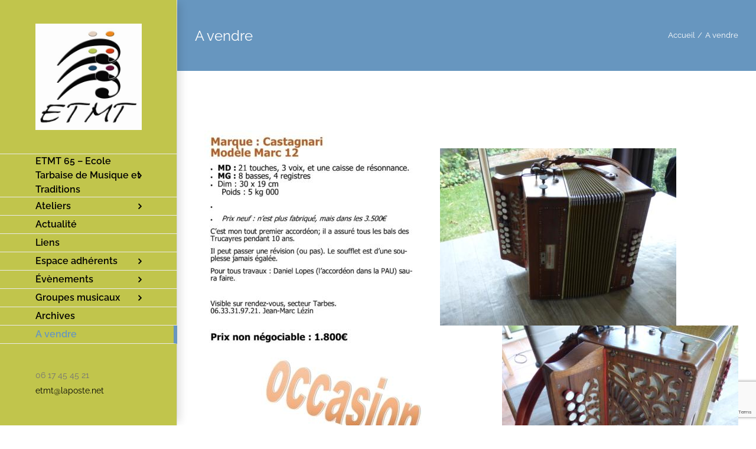

--- FILE ---
content_type: text/html; charset=UTF-8
request_url: https://etmt65.fr/a-vendre/
body_size: 15886
content:
<!DOCTYPE html>
<html class="avada-html-layout-wide avada-html-header-position-left" lang="fr-FR" prefix="og: http://ogp.me/ns# fb: http://ogp.me/ns/fb#">
<head>
	<meta http-equiv="X-UA-Compatible" content="IE=edge" />
	<meta http-equiv="Content-Type" content="text/html; charset=utf-8"/>
	<meta name="viewport" content="width=device-width, initial-scale=1" />
	<title>Instruments et accessoires à vendre</title>
	<style>img:is([sizes="auto" i], [sizes^="auto," i]) { contain-intrinsic-size: 3000px 1500px }</style>
	<meta name="description" content="Instruments mis en vente par les adhérents de l&#039;ETMT">
<meta name="robots" content="index, follow, max-snippet:-1, max-image-preview:large, max-video-preview:-1">
<link rel="canonical" href="https://etmt65.fr/a-vendre/">
<meta property="og:url" content="https://etmt65.fr/a-vendre/">
<meta property="og:site_name" content="ETMT65">
<meta property="og:locale" content="fr_FR">
<meta property="og:type" content="article">
<meta property="article:author" content="https://www.facebook.com/etmt65">
<meta property="article:publisher" content="https://www.facebook.com/etmt65">
<meta property="og:title" content="Instruments et accessoires à vendre">
<meta property="og:description" content="Instruments et leurs accessoires à vendre par des membres de l&#039;ETMT">
<meta name="twitter:card" content="summary">
<meta name="twitter:title" content="Instruments et accessoires à vendre">
<meta name="twitter:description" content="Instruments et leurs accessoires à vendre par des membres de l&#039;ETMT">
<link rel="alternate" type="application/rss+xml" title="ETMT65 &raquo; Flux" href="https://etmt65.fr/feed/" />
<link rel="alternate" type="application/rss+xml" title="ETMT65 &raquo; Flux des commentaires" href="https://etmt65.fr/comments/feed/" />
								<link rel="icon" href="https://etmt65.fr/wp-content/uploads/2017/08/favicon-16x16.png" type="image/png" />
		
					<!-- Apple Touch Icon -->
						<link rel="apple-touch-icon" sizes="180x180" href="https://etmt65.fr/wp-content/uploads/2017/08/apple-icon-114x114-1.png" type="image/png">
		
					<!-- Android Icon -->
						<link rel="icon" sizes="192x192" href="https://etmt65.fr/wp-content/uploads/2017/08/apple-icon-57x57.png" type="image/png">
		
					<!-- MS Edge Icon -->
						<meta name="msapplication-TileImage" content="https://etmt65.fr/wp-content/uploads/2017/08/android-icon-72x72.png" type="image/png">
									<meta name="description" content="&nbsp;"/>
				
		<meta property="og:locale" content="fr_FR"/>
		<meta property="og:type" content="article"/>
		<meta property="og:site_name" content="ETMT65"/>
		<meta property="og:title" content="  A vendre"/>
				<meta property="og:description" content="&nbsp;"/>
				<meta property="og:url" content="https://etmt65.fr/a-vendre/"/>
													<meta property="article:modified_time" content="2025-04-16T11:33:34+01:00"/>
											<meta property="og:image" content="https://etmt65.fr/wp-content/uploads/2023/08/LOGO-ETMT-site.jpg"/>
		<meta property="og:image:width" content="400"/>
		<meta property="og:image:height" content="400"/>
		<meta property="og:image:type" content="image/jpeg"/>
				<link rel='stylesheet' id='fusion-dynamic-css-css' href='https://etmt65.fr/wp-content/uploads/fusion-styles/7a667c091e30e9642145f5b605514494.min.css?ver=3.14.2' type='text/css' media='all' />
<script type="text/javascript" src="https://etmt65.fr/wp-includes/js/jquery/jquery.min.js?ver=3.7.1" id="jquery-core-js"></script>
<script type="text/javascript" src="https://etmt65.fr/wp-includes/js/jquery/jquery-migrate.min.js?ver=3.4.1" id="jquery-migrate-js"></script>
<link rel="https://api.w.org/" href="https://etmt65.fr/wp-json/" /><link rel="alternate" title="JSON" type="application/json" href="https://etmt65.fr/wp-json/wp/v2/pages/14036" /><link rel="alternate" title="oEmbed (JSON)" type="application/json+oembed" href="https://etmt65.fr/wp-json/oembed/1.0/embed?url=https%3A%2F%2Fetmt65.fr%2Fa-vendre%2F" />
<link rel="alternate" title="oEmbed (XML)" type="text/xml+oembed" href="https://etmt65.fr/wp-json/oembed/1.0/embed?url=https%3A%2F%2Fetmt65.fr%2Fa-vendre%2F&#038;format=xml" />
<style type="text/css" id="css-fb-visibility">@media screen and (max-width: 640px){.fusion-no-small-visibility{display:none !important;}body .sm-text-align-center{text-align:center !important;}body .sm-text-align-left{text-align:left !important;}body .sm-text-align-right{text-align:right !important;}body .sm-text-align-justify{text-align:justify !important;}body .sm-flex-align-center{justify-content:center !important;}body .sm-flex-align-flex-start{justify-content:flex-start !important;}body .sm-flex-align-flex-end{justify-content:flex-end !important;}body .sm-mx-auto{margin-left:auto !important;margin-right:auto !important;}body .sm-ml-auto{margin-left:auto !important;}body .sm-mr-auto{margin-right:auto !important;}body .fusion-absolute-position-small{position:absolute;width:100%;}.awb-sticky.awb-sticky-small{ position: sticky; top: var(--awb-sticky-offset,0); }}@media screen and (min-width: 641px) and (max-width: 1024px){.fusion-no-medium-visibility{display:none !important;}body .md-text-align-center{text-align:center !important;}body .md-text-align-left{text-align:left !important;}body .md-text-align-right{text-align:right !important;}body .md-text-align-justify{text-align:justify !important;}body .md-flex-align-center{justify-content:center !important;}body .md-flex-align-flex-start{justify-content:flex-start !important;}body .md-flex-align-flex-end{justify-content:flex-end !important;}body .md-mx-auto{margin-left:auto !important;margin-right:auto !important;}body .md-ml-auto{margin-left:auto !important;}body .md-mr-auto{margin-right:auto !important;}body .fusion-absolute-position-medium{position:absolute;width:100%;}.awb-sticky.awb-sticky-medium{ position: sticky; top: var(--awb-sticky-offset,0); }}@media screen and (min-width: 1025px){.fusion-no-large-visibility{display:none !important;}body .lg-text-align-center{text-align:center !important;}body .lg-text-align-left{text-align:left !important;}body .lg-text-align-right{text-align:right !important;}body .lg-text-align-justify{text-align:justify !important;}body .lg-flex-align-center{justify-content:center !important;}body .lg-flex-align-flex-start{justify-content:flex-start !important;}body .lg-flex-align-flex-end{justify-content:flex-end !important;}body .lg-mx-auto{margin-left:auto !important;margin-right:auto !important;}body .lg-ml-auto{margin-left:auto !important;}body .lg-mr-auto{margin-right:auto !important;}body .fusion-absolute-position-large{position:absolute;width:100%;}.awb-sticky.awb-sticky-large{ position: sticky; top: var(--awb-sticky-offset,0); }}</style><style type="text/css">.recentcomments a{display:inline !important;padding:0 !important;margin:0 !important;}</style><style type="text/css" id="custom-background-css">
body.custom-background { background-color: #e5e5e5; background-image: url("https://etmt65.fr/wp-content/uploads/2019/08/final-2.jpg"); background-position: left top; background-size: auto; background-repeat: repeat; background-attachment: scroll; }
</style>
			<script type="text/javascript">
			var doc = document.documentElement;
			doc.setAttribute( 'data-useragent', navigator.userAgent );
		</script>
		
	</head>

<body data-rsssl=1 class="page-template-default page page-id-14036 custom-background fusion-image-hovers fusion-pagination-sizing fusion-button_type-flat fusion-button_span-no fusion-button_gradient-linear avada-image-rollover-circle-yes avada-image-rollover-yes avada-image-rollover-direction-center_horiz fusion-body ltr fusion-sticky-header no-tablet-sticky-header no-mobile-sticky-header no-mobile-slidingbar avada-has-rev-slider-styles fusion-disable-outline fusion-sub-menu-fade mobile-logo-pos-left layout-wide-mode avada-has-boxed-modal-shadow-none layout-scroll-offset-full avada-has-zero-margin-offset-top side-header side-header-left menu-text-align-left mobile-menu-design-modern fusion-show-pagination-text fusion-header-layout-v1 avada-responsive avada-footer-fx-none avada-menu-highlight-style-bar fusion-search-form-classic fusion-main-menu-search-dropdown fusion-avatar-square avada-dropdown-styles avada-blog-layout-grid avada-blog-archive-layout-large avada-header-shadow-yes avada-menu-icon-position-left avada-has-mainmenu-dropdown-divider avada-has-pagetitle-100-width avada-has-titlebar-bar_and_content avada-has-pagination-padding avada-flyout-menu-direction-fade avada-ec-views-v1" data-awb-post-id="14036">
		<a class="skip-link screen-reader-text" href="#content">Passer au contenu</a>

	<div id="boxed-wrapper">
		
		<div id="wrapper" class="fusion-wrapper">
			<div id="home" style="position:relative;top:-1px;"></div>
							
																
<div id="side-header-sticky"></div>
<div id="side-header" class="clearfix fusion-mobile-menu-design-modern fusion-sticky-logo-1 fusion-mobile-logo-1 fusion-sticky-menu-1 header-shadow">
	<div class="side-header-wrapper">
								<div class="side-header-content fusion-logo-left fusion-mobile-logo-1">
				<div class="fusion-logo" data-margin-top="40px" data-margin-bottom="40px" data-margin-left="0px" data-margin-right="0px">
			<a class="fusion-logo-link"  href="https://etmt65.fr/" >

						<!-- standard logo -->
			<img src="https://etmt65.fr/wp-content/uploads/2023/08/LOGO-ETMT-site.jpg" srcset="https://etmt65.fr/wp-content/uploads/2023/08/LOGO-ETMT-site.jpg 1x, https://etmt65.fr/wp-content/uploads/2023/08/LOGO-ETMT-site.jpg 2x" width="400" height="400" style="max-height:400px;height:auto;" alt="ETMT65 Logo" data-retina_logo_url="https://etmt65.fr/wp-content/uploads/2023/08/LOGO-ETMT-site.jpg" class="fusion-standard-logo" />

											<!-- mobile logo -->
				<img src="https://etmt65.fr/wp-content/uploads/2023/08/LOGO-ETMT-site.jpg" srcset="https://etmt65.fr/wp-content/uploads/2023/08/LOGO-ETMT-site.jpg 1x, https://etmt65.fr/wp-content/uploads/2023/08/LOGO-ETMT-site.jpg 2x" width="400" height="400" style="max-height:400px;height:auto;" alt="ETMT65 Logo" data-retina_logo_url="https://etmt65.fr/wp-content/uploads/2023/08/LOGO-ETMT-site.jpg" class="fusion-mobile-logo" />
			
											<!-- sticky header logo -->
				<img src="https://etmt65.fr/wp-content/uploads/2023/08/LOGO-ETMT-site.jpg" srcset="https://etmt65.fr/wp-content/uploads/2023/08/LOGO-ETMT-site.jpg 1x, https://etmt65.fr/wp-content/uploads/2023/08/LOGO-ETMT-site.jpg 2x" width="400" height="400" style="max-height:400px;height:auto;" alt="ETMT65 Logo" data-retina_logo_url="https://etmt65.fr/wp-content/uploads/2023/08/LOGO-ETMT-site.jpg" class="fusion-sticky-logo" />
					</a>
		</div>		</div>
		<div class="fusion-main-menu-container fusion-logo-menu-left">
			<nav class="fusion-main-menu" aria-label="Menu principal"><ul id="menu-etmt65" class="fusion-menu"><li  id="menu-item-16696"  class="menu-item menu-item-type-post_type menu-item-object-page menu-item-home menu-item-has-children menu-item-16696 fusion-dropdown-menu"  data-item-id="16696"><a  href="https://etmt65.fr/" class="fusion-bar-highlight"><span class="menu-text">ETMT 65 – Ecole Tarbaise de Musique et Traditions</span> <span class="fusion-caret"><i class="fusion-dropdown-indicator" aria-hidden="true"></i></span></a><ul class="sub-menu"><li  id="menu-item-16725"  class="menu-item menu-item-type-post_type menu-item-object-page menu-item-16725 fusion-dropdown-submenu" ><a  href="https://etmt65.fr/ecole/" class="fusion-bar-highlight"><span>Vous avez dit école ?</span></a></li><li  id="menu-item-16714"  class="menu-item menu-item-type-post_type menu-item-object-page menu-item-16714 fusion-dropdown-submenu" ><a  href="https://etmt65.fr/faq/" class="fusion-bar-highlight"><span>La foire aux questions</span></a></li><li  id="menu-item-16708"  class="menu-item menu-item-type-post_type menu-item-object-page menu-item-16708 fusion-dropdown-submenu" ><a  href="https://etmt65.fr/contact/" class="fusion-bar-highlight"><span>Contactez-nous</span></a></li><li  id="menu-item-16713"  class="menu-item menu-item-type-post_type menu-item-object-page menu-item-16713 fusion-dropdown-submenu" ><a  href="https://etmt65.fr/evenement/" class="fusion-bar-highlight"><span>L’école s’amuse</span></a></li><li  id="menu-item-16719"  class="menu-item menu-item-type-post_type menu-item-object-page menu-item-16719 fusion-dropdown-submenu" ><a  href="https://etmt65.fr/medias/" class="fusion-bar-highlight"><span>Médias</span></a></li></ul></li><li  id="menu-item-16702"  class="menu-item menu-item-type-post_type menu-item-object-page menu-item-has-children menu-item-16702 fusion-dropdown-menu"  data-item-id="16702"><a  href="https://etmt65.fr/ateliers/" class="fusion-bar-highlight"><span class="menu-text">Ateliers</span> <span class="fusion-caret"><i class="fusion-dropdown-indicator" aria-hidden="true"></i></span></a><ul class="sub-menu"><li  id="menu-item-16698"  class="menu-item menu-item-type-post_type menu-item-object-page menu-item-16698 fusion-dropdown-submenu" ><a  href="https://etmt65.fr/accordeon-diatonique/" class="fusion-bar-highlight"><span>Ateliers Accordéon Diatonique</span></a></li><li  id="menu-item-21798"  class="menu-item menu-item-type-post_type menu-item-object-page menu-item-has-children menu-item-21798 fusion-dropdown-submenu" ><a  href="https://etmt65.fr/atelier-bal-gascon/" class="fusion-bar-highlight"><span>Atelier Bal gascon</span></a><ul class="sub-menu"><li  id="menu-item-22109"  class="menu-item menu-item-type-post_type menu-item-object-page menu-item-22109" ><a  href="https://etmt65.fr/atelier-bal-gascon-repertoire/" class="fusion-bar-highlight"><span>Atelier Bal gascon – Répertoire</span></a></li></ul></li><li  id="menu-item-16704"  class="menu-item menu-item-type-post_type menu-item-object-page menu-item-has-children menu-item-16704 fusion-dropdown-submenu" ><a  href="https://etmt65.fr/boha/" class="fusion-bar-highlight"><span>Atelier Boha</span></a><ul class="sub-menu"><li  id="menu-item-21999"  class="menu-item menu-item-type-post_type menu-item-object-page menu-item-21999" ><a  href="https://etmt65.fr/atelier-boha-morceaux/" class="fusion-bar-highlight"><span>Atelier boha – Répertoire</span></a></li></ul></li><li  id="menu-item-16706"  class="menu-item menu-item-type-post_type menu-item-object-page menu-item-16706 fusion-dropdown-submenu" ><a  href="https://etmt65.fr/cantere/" class="fusion-bar-highlight"><span>Cantère</span></a></li><li  id="menu-item-21977"  class="menu-item menu-item-type-post_type menu-item-object-page menu-item-has-children menu-item-21977 fusion-dropdown-submenu" ><a  href="https://etmt65.fr/atelier-carnaval/" class="fusion-bar-highlight"><span>Atelier Carnaval</span></a><ul class="sub-menu"><li  id="menu-item-22057"  class="menu-item menu-item-type-post_type menu-item-object-page menu-item-22057" ><a  href="https://etmt65.fr/atelier-carnaval-repertoire/" class="fusion-bar-highlight"><span>Atelier Carnaval – Répertoire</span></a></li></ul></li><li  id="menu-item-17192"  class="menu-item menu-item-type-post_type menu-item-object-page menu-item-17192 fusion-dropdown-submenu" ><a  href="https://etmt65.fr/chanter-ensemble/" class="fusion-bar-highlight"><span>Chanter ensemble</span></a></li><li  id="menu-item-16709"  class="menu-item menu-item-type-post_type menu-item-object-page menu-item-16709 fusion-dropdown-submenu" ><a  href="https://etmt65.fr/danses-traditionnelles/" class="fusion-bar-highlight"><span>Danses traditionnelles</span></a></li><li  id="menu-item-16700"  class="menu-item menu-item-type-post_type menu-item-object-page menu-item-16700 fusion-dropdown-submenu" ><a  href="https://etmt65.fr/atelier-ensemble/" class="fusion-bar-highlight"><span>Atelier Musique d&rsquo;ensemble</span></a></li><li  id="menu-item-16711"  class="menu-item menu-item-type-post_type menu-item-object-page menu-item-16711 fusion-dropdown-submenu" ><a  href="https://etmt65.fr/flute-a-trois-trous/" class="fusion-bar-highlight"><span>Flûte à trois trous</span></a></li><li  id="menu-item-16718"  class="menu-item menu-item-type-post_type menu-item-object-page menu-item-16718 fusion-dropdown-submenu" ><a  href="https://etmt65.fr/mandoline/" class="fusion-bar-highlight"><span>Mandoline</span></a></li><li  id="menu-item-17247"  class="menu-item menu-item-type-post_type menu-item-object-page menu-item-17247 fusion-dropdown-submenu" ><a  href="https://etmt65.fr/maynats/" class="fusion-bar-highlight"><span>Atelier Maynats</span></a></li><li  id="menu-item-21789"  class="menu-item menu-item-type-post_type menu-item-object-page menu-item-has-children menu-item-21789 fusion-dropdown-submenu" ><a  href="https://etmt65.fr/atelier-montmartre/" class="fusion-bar-highlight"><span>Atelier Montmartre</span></a><ul class="sub-menu"><li  id="menu-item-22008"  class="menu-item menu-item-type-post_type menu-item-object-page menu-item-22008" ><a  href="https://etmt65.fr/atelier-montmartre-morceaux/" class="fusion-bar-highlight"><span>Atelier Montmartre – Répertoire</span></a></li></ul></li><li  id="menu-item-16723"  class="menu-item menu-item-type-post_type menu-item-object-page menu-item-has-children menu-item-16723 fusion-dropdown-submenu" ><a  href="https://etmt65.fr/vielle-a-roue/" class="fusion-bar-highlight"><span>Vielle à roue</span></a><ul class="sub-menu"><li  id="menu-item-21961"  class="menu-item menu-item-type-post_type menu-item-object-page menu-item-21961" ><a  href="https://etmt65.fr/atelier-vielle-morceaux/" class="fusion-bar-highlight"><span>Atelier Vielle – Répertoire</span></a></li></ul></li><li  id="menu-item-16724"  class="menu-item menu-item-type-post_type menu-item-object-page menu-item-16724 fusion-dropdown-submenu" ><a  href="https://etmt65.fr/violon/" class="fusion-bar-highlight"><span>Violon</span></a></li></ul></li><li  id="menu-item-16699"  class="menu-item menu-item-type-post_type menu-item-object-page menu-item-16699"  data-item-id="16699"><a  href="https://etmt65.fr/actualite/" class="fusion-bar-highlight"><span class="menu-text">Actualité</span></a></li><li  id="menu-item-16717"  class="menu-item menu-item-type-post_type menu-item-object-page menu-item-16717"  data-item-id="16717"><a  href="https://etmt65.fr/liens/" class="fusion-bar-highlight"><span class="menu-text">Liens</span></a></li><li  id="menu-item-16715"  class="menu-item menu-item-type-post_type menu-item-object-page menu-item-has-children menu-item-16715 fusion-dropdown-menu"  data-item-id="16715"><a  href="https://etmt65.fr/la-page-des-adherents/" class="fusion-bar-highlight"><span class="menu-text">Espace adhérents</span> <span class="fusion-caret"><i class="fusion-dropdown-indicator" aria-hidden="true"></i></span></a><ul class="sub-menu"><li  id="menu-item-16721"  class="menu-item menu-item-type-post_type menu-item-object-page menu-item-16721 fusion-dropdown-submenu" ><a  href="https://etmt65.fr/planning-des-salles/" class="fusion-bar-highlight"><span>Planning normal des salles</span></a></li><li  id="menu-item-19511"  class="menu-item menu-item-type-post_type menu-item-object-page menu-item-19511 fusion-dropdown-submenu" ><a  href="https://etmt65.fr/planning-des-salles-agenda/" class="fusion-bar-highlight"><span>Utilisation des salles (agenda)</span></a></li></ul></li><li  id="menu-item-19672"  class="menu-item menu-item-type-post_type menu-item-object-page menu-item-has-children menu-item-19672 fusion-dropdown-menu"  data-item-id="19672"><a  href="https://etmt65.fr/evenements/" class="fusion-bar-highlight"><span class="menu-text">Évènements</span> <span class="fusion-caret"><i class="fusion-dropdown-indicator" aria-hidden="true"></i></span></a><ul class="sub-menu"><li  id="menu-item-18667"  class="menu-item menu-item-type-post_type menu-item-object-page menu-item-has-children menu-item-18667 fusion-dropdown-submenu" ><a  href="https://etmt65.fr/carnaval/" class="fusion-bar-highlight"><span>Carnaval</span></a><ul class="sub-menu"><li  id="menu-item-22060"  class="menu-item menu-item-type-post_type menu-item-object-page menu-item-22060" ><a  href="https://etmt65.fr/atelier-carnaval-repertoire/" class="fusion-bar-highlight"><span>Atelier Carnaval – Répertoire</span></a></li></ul></li><li  id="menu-item-18670"  class="menu-item menu-item-type-post_type menu-item-object-page menu-item-18670 fusion-dropdown-submenu" ><a  href="https://etmt65.fr/la-nuit-du-rondeau/" class="fusion-bar-highlight"><span>La Nuit du rondeau</span></a></li></ul></li><li  id="menu-item-19660"  class="menu-item menu-item-type-post_type menu-item-object-page menu-item-has-children menu-item-19660 fusion-dropdown-menu"  data-item-id="19660"><a  href="https://etmt65.fr/les-groupes-de-letmt/" class="fusion-bar-highlight"><span class="menu-text">Groupes musicaux</span> <span class="fusion-caret"><i class="fusion-dropdown-indicator" aria-hidden="true"></i></span></a><ul class="sub-menu"><li  id="menu-item-16752"  class="menu-item menu-item-type-post_type menu-item-object-page menu-item-16752 fusion-dropdown-submenu" ><a  href="https://etmt65.fr/balensoirs-2/" class="fusion-bar-highlight"><span>Groupe Balensoirs</span></a></li><li  id="menu-item-16970"  class="menu-item menu-item-type-post_type menu-item-object-page menu-item-16970 fusion-dropdown-submenu" ><a  href="https://etmt65.fr/musica-per-tots/" class="fusion-bar-highlight"><span>Musica per tots</span></a></li><li  id="menu-item-17132"  class="menu-item menu-item-type-post_type menu-item-object-page menu-item-17132 fusion-dropdown-submenu" ><a  href="https://etmt65.fr/v2v/" class="fusion-bar-highlight"><span>V2V</span></a></li></ul></li><li  id="menu-item-18005"  class="menu-item menu-item-type-post_type menu-item-object-page menu-item-18005"  data-item-id="18005"><a  href="https://etmt65.fr/archives/" class="fusion-bar-highlight"><span class="menu-text">Archives</span></a></li><li  id="menu-item-16691"  class="menu-item menu-item-type-post_type menu-item-object-page current-menu-item page_item page-item-14036 current_page_item menu-item-16691"  data-item-id="16691"><a  href="https://etmt65.fr/a-vendre/" class="fusion-bar-highlight"><span class="menu-text">A vendre</span></a></li></ul></nav>	<div class="fusion-mobile-menu-icons">
							<a href="#" class="fusion-icon awb-icon-bars" aria-label="Afficher/masquer le menu mobile" aria-expanded="false"></a>
		
		
		
			</div>

<nav class="fusion-mobile-nav-holder fusion-mobile-menu-text-align-left" aria-label="Menu principal mobile"></nav>

		</div>

		
								
			<div class="side-header-content side-header-content-1-2">
									<div class="side-header-content-1 fusion-clearfix">
					<div class="fusion-contact-info"><span class="fusion-contact-info-phone-number">06 17 45 45 21</span><br /><span class="fusion-contact-info-email-address"><a href="mailto:e&#116;mt&#64;lap&#111;st&#101;&#46;n&#101;&#116;">e&#116;mt&#64;lap&#111;st&#101;&#46;n&#101;&#116;</a></span></div>					</div>
													<div class="side-header-content-2 fusion-clearfix">
					<nav class="fusion-secondary-menu" role="navigation" aria-label="Menu secondaire"></nav>					</div>
							</div>
		
		
					</div>
	<style>
	.side-header-styling-wrapper > div {
		display: none !important;
	}

	.side-header-styling-wrapper .side-header-background-image,
	.side-header-styling-wrapper .side-header-background-color,
	.side-header-styling-wrapper .side-header-border {
		display: block !important;
	}
	</style>
	<div class="side-header-styling-wrapper" style="overflow:hidden;">
		<div class="side-header-background-image"></div>
		<div class="side-header-background-color"></div>
		<div class="side-header-border"></div>
	</div>
</div>

					
							<div id="sliders-container" class="fusion-slider-visibility">
					</div>
				
					
							
			<section class="avada-page-titlebar-wrapper" aria-labelledby="awb-ptb-heading">
	<div class="fusion-page-title-bar fusion-page-title-bar-none fusion-page-title-bar-left">
		<div class="fusion-page-title-row">
			<div class="fusion-page-title-wrapper">
				<div class="fusion-page-title-captions">

																							<h1 id="awb-ptb-heading" class="entry-title">A vendre</h1>

											
					
				</div>

															<div class="fusion-page-title-secondary">
							<nav class="fusion-breadcrumbs" aria-label="Breadcrumb"><ol class="awb-breadcrumb-list"><li class="fusion-breadcrumb-item awb-breadcrumb-sep awb-home" ><a href="https://etmt65.fr" class="fusion-breadcrumb-link"><span >Accueil</span></a></li><li class="fusion-breadcrumb-item"  aria-current="page"><span  class="breadcrumb-leaf">A vendre</span></li></ol></nav>						</div>
									
			</div>
		</div>
	</div>
</section>

						<main id="main" class="clearfix ">
				<div class="fusion-row" style="">
<section id="content" style="width: 100%;">
					<div id="post-14036" class="post-14036 page type-page status-publish hentry">
			<span class="entry-title rich-snippet-hidden">A vendre</span><span class="vcard rich-snippet-hidden"><span class="fn"><a href="https://etmt65.fr/author/tchaoupiner/" title="Articles par Etmt" rel="author">Etmt</a></span></span><span class="updated rich-snippet-hidden">2025-04-16T13:33:34+02:00</span>
			
			<div class="post-content">
				<div class="fusion-fullwidth fullwidth-box fusion-builder-row-1 nonhundred-percent-fullwidth non-hundred-percent-height-scrolling" style="--awb-border-radius-top-left:0px;--awb-border-radius-top-right:0px;--awb-border-radius-bottom-right:0px;--awb-border-radius-bottom-left:0px;--awb-flex-wrap:wrap;" ><div class="fusion-builder-row fusion-row"><div class="fusion-layout-column fusion_builder_column fusion-builder-column-0 fusion_builder_column_1_1 1_1 fusion-one-full fusion-column-first fusion-column-last" style="--awb-bg-blend:overlay;--awb-bg-size:cover;"><div class="fusion-column-wrapper fusion-flex-column-wrapper-legacy"><div class="fusion-text fusion-text-1"><p><img decoding="async" class="wp-image-18476 size-fusion-400 alignleft" src="https://etmt65.fr/wp-content/uploads/2023/12/affiche-castagnari-Marc-12-400x566.jpg" alt="Descriptif accordéon diatonique Castagneri modèle Marc 12" width="400" height="566" srcset="https://etmt65.fr/wp-content/uploads/2023/12/affiche-castagnari-Marc-12-200x283.jpg 200w, https://etmt65.fr/wp-content/uploads/2023/12/affiche-castagnari-Marc-12-212x300.jpg 212w, https://etmt65.fr/wp-content/uploads/2023/12/affiche-castagnari-Marc-12-400x566.jpg 400w, https://etmt65.fr/wp-content/uploads/2023/12/affiche-castagnari-Marc-12-600x849.jpg 600w, https://etmt65.fr/wp-content/uploads/2023/12/affiche-castagnari-Marc-12-724x1024.jpg 724w, https://etmt65.fr/wp-content/uploads/2023/12/affiche-castagnari-Marc-12-768x1086.jpg 768w, https://etmt65.fr/wp-content/uploads/2023/12/affiche-castagnari-Marc-12-800x1132.jpg 800w, https://etmt65.fr/wp-content/uploads/2023/12/affiche-castagnari-Marc-12-1086x1536.jpg 1086w, https://etmt65.fr/wp-content/uploads/2023/12/affiche-castagnari-Marc-12-1200x1697.jpg 1200w, https://etmt65.fr/wp-content/uploads/2023/12/affiche-castagnari-Marc-12.jpg 1240w" sizes="(max-width: 400px) 100vw, 400px" /></p>
<p>&nbsp;</p>
<p><a href="https://etmt65.fr/a-vendre/p1030795/" rel="attachment wp-att-18464"><img decoding="async" class="alignleft wp-image-18464 size-fusion-400" src="https://etmt65.fr/wp-content/uploads/2023/12/P1030795-400x300.jpg" alt="Accordéon diatonique Castagneri Marc12 vue de devant" width="400" height="300" srcset="https://etmt65.fr/wp-content/uploads/2023/12/P1030795-200x150.jpg 200w, https://etmt65.fr/wp-content/uploads/2023/12/P1030795-300x225.jpg 300w, https://etmt65.fr/wp-content/uploads/2023/12/P1030795-400x300.jpg 400w, https://etmt65.fr/wp-content/uploads/2023/12/P1030795-600x450.jpg 600w, https://etmt65.fr/wp-content/uploads/2023/12/P1030795-768x576.jpg 768w, https://etmt65.fr/wp-content/uploads/2023/12/P1030795-800x600.jpg 800w, https://etmt65.fr/wp-content/uploads/2023/12/P1030795-1024x768.jpg 1024w, https://etmt65.fr/wp-content/uploads/2023/12/P1030795-1200x900.jpg 1200w, https://etmt65.fr/wp-content/uploads/2023/12/P1030795-1536x1152.jpg 1536w" sizes="(max-width: 400px) 100vw, 400px" /></a><a href="https://etmt65.fr/a-vendre/p1030800/" rel="attachment wp-att-18465"><img decoding="async" class="alignright wp-image-18465 size-fusion-400" src="https://etmt65.fr/wp-content/uploads/2023/12/P1030800-400x300.jpg" alt="Accordéon diatonique Castagneri Marc12 détail clavier" width="400" height="300" srcset="https://etmt65.fr/wp-content/uploads/2023/12/P1030800-200x150.jpg 200w, https://etmt65.fr/wp-content/uploads/2023/12/P1030800-300x225.jpg 300w, https://etmt65.fr/wp-content/uploads/2023/12/P1030800-400x300.jpg 400w, https://etmt65.fr/wp-content/uploads/2023/12/P1030800-600x450.jpg 600w, https://etmt65.fr/wp-content/uploads/2023/12/P1030800-768x576.jpg 768w, https://etmt65.fr/wp-content/uploads/2023/12/P1030800-800x600.jpg 800w, https://etmt65.fr/wp-content/uploads/2023/12/P1030800-1024x768.jpg 1024w, https://etmt65.fr/wp-content/uploads/2023/12/P1030800-1200x900.jpg 1200w, https://etmt65.fr/wp-content/uploads/2023/12/P1030800-1536x1152.jpg 1536w" sizes="(max-width: 400px) 100vw, 400px" /></a></p>
</div><div class="fusion-sep-clear"></div><div class="fusion-separator fusion-full-width-sep" style="margin-left: auto;margin-right: auto;margin-top:20px;margin-bottom:20px;width:100%;"><div class="fusion-separator-border sep-single sep-solid" style="--awb-height:20px;--awb-amount:20px;border-color:#e0dede;border-top-width:3px;"></div></div><div class="fusion-sep-clear"></div><div class="fusion-clearfix"></div></div></div></div></div><div class="fusion-fullwidth fullwidth-box fusion-builder-row-2 nonhundred-percent-fullwidth non-hundred-percent-height-scrolling" style="--awb-border-radius-top-left:0px;--awb-border-radius-top-right:0px;--awb-border-radius-bottom-right:0px;--awb-border-radius-bottom-left:0px;--awb-flex-wrap:wrap;" ><div class="fusion-builder-row fusion-row"><div class="fusion-layout-column fusion_builder_column fusion-builder-column-1 fusion_builder_column_1_1 1_1 fusion-one-full fusion-column-first fusion-column-last" style="--awb-bg-blend:overlay;--awb-bg-size:cover;"><div class="fusion-column-wrapper fusion-flex-column-wrapper-legacy"><div class="fusion-text fusion-text-2"><p><img decoding="async" class="wp-image-18475 size-fusion-400 alignleft" src="https://etmt65.fr/wp-content/uploads/2023/12/affiche-Castagnari-Giorgy-400x566.jpg" alt="Descriptif accordéon diatonique Castagneri modèle Giorgi" width="400" height="566" srcset="https://etmt65.fr/wp-content/uploads/2023/12/affiche-Castagnari-Giorgy-200x283.jpg 200w, https://etmt65.fr/wp-content/uploads/2023/12/affiche-Castagnari-Giorgy-212x300.jpg 212w, https://etmt65.fr/wp-content/uploads/2023/12/affiche-Castagnari-Giorgy-400x566.jpg 400w, https://etmt65.fr/wp-content/uploads/2023/12/affiche-Castagnari-Giorgy-600x849.jpg 600w, https://etmt65.fr/wp-content/uploads/2023/12/affiche-Castagnari-Giorgy-724x1024.jpg 724w, https://etmt65.fr/wp-content/uploads/2023/12/affiche-Castagnari-Giorgy-768x1086.jpg 768w, https://etmt65.fr/wp-content/uploads/2023/12/affiche-Castagnari-Giorgy-800x1132.jpg 800w, https://etmt65.fr/wp-content/uploads/2023/12/affiche-Castagnari-Giorgy-1086x1536.jpg 1086w, https://etmt65.fr/wp-content/uploads/2023/12/affiche-Castagnari-Giorgy-1200x1697.jpg 1200w, https://etmt65.fr/wp-content/uploads/2023/12/affiche-Castagnari-Giorgy.jpg 1240w" sizes="(max-width: 400px) 100vw, 400px" /></p>
<p>&nbsp;</p>
<p><a href="https://etmt65.fr/wp-content/uploads/2023/12/Castagnari-scaled.jpg"><img decoding="async" class="alignleft wp-image-18452 size-fusion-400" src="https://etmt65.fr/wp-content/uploads/2023/12/Castagnari-400x300.jpg" alt="Accordéon Castagneri modèle Giorgy vue de face" width="400" height="300" srcset="https://etmt65.fr/wp-content/uploads/2023/12/Castagnari-200x150.jpg 200w, https://etmt65.fr/wp-content/uploads/2023/12/Castagnari-300x225.jpg 300w, https://etmt65.fr/wp-content/uploads/2023/12/Castagnari-400x300.jpg 400w, https://etmt65.fr/wp-content/uploads/2023/12/Castagnari-600x450.jpg 600w, https://etmt65.fr/wp-content/uploads/2023/12/Castagnari-768x576.jpg 768w, https://etmt65.fr/wp-content/uploads/2023/12/Castagnari-800x600.jpg 800w, https://etmt65.fr/wp-content/uploads/2023/12/Castagnari-1024x768.jpg 1024w, https://etmt65.fr/wp-content/uploads/2023/12/Castagnari-1200x900.jpg 1200w, https://etmt65.fr/wp-content/uploads/2023/12/Castagnari-1536x1152.jpg 1536w" sizes="(max-width: 400px) 100vw, 400px" /></a><a href="https://etmt65.fr/wp-content/uploads/2023/12/Castagnari-1-scaled.jpg"><img decoding="async" class="alignright wp-image-18453 size-fusion-400" src="https://etmt65.fr/wp-content/uploads/2023/12/Castagnari-1-400x300.jpg" alt="Accordéon Castagneri modèle Giorgy vue de dessus" width="400" height="300" srcset="https://etmt65.fr/wp-content/uploads/2023/12/Castagnari-1-200x150.jpg 200w, https://etmt65.fr/wp-content/uploads/2023/12/Castagnari-1-300x225.jpg 300w, https://etmt65.fr/wp-content/uploads/2023/12/Castagnari-1-400x300.jpg 400w, https://etmt65.fr/wp-content/uploads/2023/12/Castagnari-1-600x450.jpg 600w, https://etmt65.fr/wp-content/uploads/2023/12/Castagnari-1-768x576.jpg 768w, https://etmt65.fr/wp-content/uploads/2023/12/Castagnari-1-800x600.jpg 800w, https://etmt65.fr/wp-content/uploads/2023/12/Castagnari-1-1024x768.jpg 1024w, https://etmt65.fr/wp-content/uploads/2023/12/Castagnari-1-1200x900.jpg 1200w, https://etmt65.fr/wp-content/uploads/2023/12/Castagnari-1-1536x1152.jpg 1536w" sizes="(max-width: 400px) 100vw, 400px" /></a></p>
</div><div class="fusion-sep-clear"></div><div class="fusion-separator fusion-full-width-sep" style="margin-left: auto;margin-right: auto;margin-top:20px;margin-bottom:20px;width:100%;"><div class="fusion-separator-border sep-single sep-solid" style="--awb-height:20px;--awb-amount:20px;border-color:#e0dede;border-top-width:3px;"></div></div><div class="fusion-sep-clear"></div><div class="fusion-clearfix"></div></div></div></div></div><div class="fusion-fullwidth fullwidth-box fusion-builder-row-3 nonhundred-percent-fullwidth non-hundred-percent-height-scrolling" style="--awb-border-radius-top-left:0px;--awb-border-radius-top-right:0px;--awb-border-radius-bottom-right:0px;--awb-border-radius-bottom-left:0px;--awb-flex-wrap:wrap;" ><div class="fusion-builder-row fusion-row"><div class="fusion-layout-column fusion_builder_column fusion-builder-column-2 fusion_builder_column_1_1 1_1 fusion-one-full fusion-column-first fusion-column-last" style="--awb-bg-blend:overlay;--awb-bg-size:cover;"><div class="fusion-column-wrapper fusion-flex-column-wrapper-legacy"><div class="fusion-text fusion-text-3"><p><img decoding="async" class="wp-image-18479 size-fusion-400 alignleft" src="https://etmt65.fr/wp-content/uploads/2023/12/affiche-Paolo-soprani-saltarelle-400x566.jpg" alt="Descriptif accordéon Diatonique Paolo Soprani modèle Saltarello" width="400" height="566" srcset="https://etmt65.fr/wp-content/uploads/2023/12/affiche-Paolo-soprani-saltarelle-200x283.jpg 200w, https://etmt65.fr/wp-content/uploads/2023/12/affiche-Paolo-soprani-saltarelle-212x300.jpg 212w, https://etmt65.fr/wp-content/uploads/2023/12/affiche-Paolo-soprani-saltarelle-400x566.jpg 400w, https://etmt65.fr/wp-content/uploads/2023/12/affiche-Paolo-soprani-saltarelle-600x849.jpg 600w, https://etmt65.fr/wp-content/uploads/2023/12/affiche-Paolo-soprani-saltarelle-724x1024.jpg 724w, https://etmt65.fr/wp-content/uploads/2023/12/affiche-Paolo-soprani-saltarelle-768x1086.jpg 768w, https://etmt65.fr/wp-content/uploads/2023/12/affiche-Paolo-soprani-saltarelle-800x1132.jpg 800w, https://etmt65.fr/wp-content/uploads/2023/12/affiche-Paolo-soprani-saltarelle-1086x1536.jpg 1086w, https://etmt65.fr/wp-content/uploads/2023/12/affiche-Paolo-soprani-saltarelle-1200x1697.jpg 1200w, https://etmt65.fr/wp-content/uploads/2023/12/affiche-Paolo-soprani-saltarelle.jpg 1240w" sizes="(max-width: 400px) 100vw, 400px" /></p>
<p><a href="https://etmt65.fr/a-vendre/paolo-soprani/" rel="attachment wp-att-18449"><img decoding="async" class="alignleft wp-image-18449 size-fusion-400" src="https://etmt65.fr/wp-content/uploads/2023/12/Paolo-soprani-400x300.jpg" alt="Accordéon diatonique Paolo soprani modèle Saltarello vue de face" width="400" height="300" srcset="https://etmt65.fr/wp-content/uploads/2023/12/Paolo-soprani-200x150.jpg 200w, https://etmt65.fr/wp-content/uploads/2023/12/Paolo-soprani-300x225.jpg 300w, https://etmt65.fr/wp-content/uploads/2023/12/Paolo-soprani-400x300.jpg 400w, https://etmt65.fr/wp-content/uploads/2023/12/Paolo-soprani-600x450.jpg 600w, https://etmt65.fr/wp-content/uploads/2023/12/Paolo-soprani-768x576.jpg 768w, https://etmt65.fr/wp-content/uploads/2023/12/Paolo-soprani-800x600.jpg 800w, https://etmt65.fr/wp-content/uploads/2023/12/Paolo-soprani-1024x768.jpg 1024w, https://etmt65.fr/wp-content/uploads/2023/12/Paolo-soprani-1200x900.jpg 1200w, https://etmt65.fr/wp-content/uploads/2023/12/Paolo-soprani-1536x1152.jpg 1536w" sizes="(max-width: 400px) 100vw, 400px" /></a><a href="https://etmt65.fr/a-vendre/paolo-soprani-1/" rel="attachment wp-att-18450"><img decoding="async" class="alignright wp-image-18450 size-fusion-400" src="https://etmt65.fr/wp-content/uploads/2023/12/Paolo-soprani-1-400x300.jpg" alt="Accordéon diatonique Paolo soprani modèle Saltarello détail clavier" width="400" height="300" srcset="https://etmt65.fr/wp-content/uploads/2023/12/Paolo-soprani-1-200x150.jpg 200w, https://etmt65.fr/wp-content/uploads/2023/12/Paolo-soprani-1-300x225.jpg 300w, https://etmt65.fr/wp-content/uploads/2023/12/Paolo-soprani-1-400x300.jpg 400w, https://etmt65.fr/wp-content/uploads/2023/12/Paolo-soprani-1-600x450.jpg 600w, https://etmt65.fr/wp-content/uploads/2023/12/Paolo-soprani-1-768x576.jpg 768w, https://etmt65.fr/wp-content/uploads/2023/12/Paolo-soprani-1-800x600.jpg 800w, https://etmt65.fr/wp-content/uploads/2023/12/Paolo-soprani-1-1024x768.jpg 1024w, https://etmt65.fr/wp-content/uploads/2023/12/Paolo-soprani-1-1200x900.jpg 1200w, https://etmt65.fr/wp-content/uploads/2023/12/Paolo-soprani-1-1536x1152.jpg 1536w" sizes="(max-width: 400px) 100vw, 400px" /></a></p>
</div><div class="fusion-sep-clear"></div><div class="fusion-separator fusion-full-width-sep" style="margin-left: auto;margin-right: auto;margin-top:20px;margin-bottom:20px;width:100%;"><div class="fusion-separator-border sep-single sep-solid" style="--awb-height:20px;--awb-amount:20px;border-color:#e0dede;border-top-width:3px;"></div></div><div class="fusion-sep-clear"></div><div class="fusion-clearfix"></div></div></div></div></div><div class="fusion-fullwidth fullwidth-box fusion-builder-row-4 nonhundred-percent-fullwidth non-hundred-percent-height-scrolling" style="--awb-border-radius-top-left:0px;--awb-border-radius-top-right:0px;--awb-border-radius-bottom-right:0px;--awb-border-radius-bottom-left:0px;--awb-flex-wrap:wrap;" ><div class="fusion-builder-row fusion-row"><div class="fusion-layout-column fusion_builder_column fusion-builder-column-3 fusion_builder_column_1_1 1_1 fusion-one-full fusion-column-first fusion-column-last" style="--awb-bg-blend:overlay;--awb-bg-size:cover;"><div class="fusion-column-wrapper fusion-flex-column-wrapper-legacy"><div class="fusion-text fusion-text-4"><p><img decoding="async" class="wp-image-18478 size-fusion-400 alignleft" src="https://etmt65.fr/wp-content/uploads/2023/12/affiche-Hohner-valpareso-1-400x566.jpg" alt="Descriptif accordéon Diatonique Hohner modèle Valparaiso" width="400" height="566" srcset="https://etmt65.fr/wp-content/uploads/2023/12/affiche-Hohner-valpareso-1-200x283.jpg 200w, https://etmt65.fr/wp-content/uploads/2023/12/affiche-Hohner-valpareso-1-212x300.jpg 212w, https://etmt65.fr/wp-content/uploads/2023/12/affiche-Hohner-valpareso-1-400x566.jpg 400w, https://etmt65.fr/wp-content/uploads/2023/12/affiche-Hohner-valpareso-1-600x849.jpg 600w, https://etmt65.fr/wp-content/uploads/2023/12/affiche-Hohner-valpareso-1-724x1024.jpg 724w, https://etmt65.fr/wp-content/uploads/2023/12/affiche-Hohner-valpareso-1-768x1086.jpg 768w, https://etmt65.fr/wp-content/uploads/2023/12/affiche-Hohner-valpareso-1-800x1132.jpg 800w, https://etmt65.fr/wp-content/uploads/2023/12/affiche-Hohner-valpareso-1-1086x1536.jpg 1086w, https://etmt65.fr/wp-content/uploads/2023/12/affiche-Hohner-valpareso-1-1200x1697.jpg 1200w, https://etmt65.fr/wp-content/uploads/2023/12/affiche-Hohner-valpareso-1.jpg 1240w" sizes="(max-width: 400px) 100vw, 400px" /></p>
<p>&nbsp;</p>
<p><a href="https://etmt65.fr/wp-content/uploads/2023/12/Hohner-valpareso-scaled.jpg"><img decoding="async" class="alignleft wp-image-18446 size-fusion-400" src="https://etmt65.fr/wp-content/uploads/2023/12/Hohner-valpareso-400x300.jpg" alt="Accordéon diatonique Hohner modèle Valparaiso vue de face" width="400" height="300" srcset="https://etmt65.fr/wp-content/uploads/2023/12/Hohner-valpareso-200x150.jpg 200w, https://etmt65.fr/wp-content/uploads/2023/12/Hohner-valpareso-300x225.jpg 300w, https://etmt65.fr/wp-content/uploads/2023/12/Hohner-valpareso-400x300.jpg 400w, https://etmt65.fr/wp-content/uploads/2023/12/Hohner-valpareso-600x450.jpg 600w, https://etmt65.fr/wp-content/uploads/2023/12/Hohner-valpareso-768x576.jpg 768w, https://etmt65.fr/wp-content/uploads/2023/12/Hohner-valpareso-800x600.jpg 800w, https://etmt65.fr/wp-content/uploads/2023/12/Hohner-valpareso-1024x768.jpg 1024w, https://etmt65.fr/wp-content/uploads/2023/12/Hohner-valpareso-1200x900.jpg 1200w, https://etmt65.fr/wp-content/uploads/2023/12/Hohner-valpareso-1536x1152.jpg 1536w" sizes="(max-width: 400px) 100vw, 400px" /></a><a href="https://etmt65.fr/wp-content/uploads/2023/12/Honer-valpareso-1-scaled.jpg"><img decoding="async" class="alignright wp-image-18447 size-fusion-400" src="https://etmt65.fr/wp-content/uploads/2023/12/Honer-valpareso-1-400x300.jpg" alt="Accordéon diatonique Hohner modèle Valparaiso vue de trois-quart dessus" width="400" height="300" srcset="https://etmt65.fr/wp-content/uploads/2023/12/Honer-valpareso-1-200x150.jpg 200w, https://etmt65.fr/wp-content/uploads/2023/12/Honer-valpareso-1-300x225.jpg 300w, https://etmt65.fr/wp-content/uploads/2023/12/Honer-valpareso-1-400x300.jpg 400w, https://etmt65.fr/wp-content/uploads/2023/12/Honer-valpareso-1-600x450.jpg 600w, https://etmt65.fr/wp-content/uploads/2023/12/Honer-valpareso-1-768x576.jpg 768w, https://etmt65.fr/wp-content/uploads/2023/12/Honer-valpareso-1-800x600.jpg 800w, https://etmt65.fr/wp-content/uploads/2023/12/Honer-valpareso-1-1024x768.jpg 1024w, https://etmt65.fr/wp-content/uploads/2023/12/Honer-valpareso-1-1200x900.jpg 1200w, https://etmt65.fr/wp-content/uploads/2023/12/Honer-valpareso-1-1536x1152.jpg 1536w" sizes="(max-width: 400px) 100vw, 400px" /></a></p>
</div><div class="fusion-sep-clear"></div><div class="fusion-separator fusion-full-width-sep" style="margin-left: auto;margin-right: auto;margin-top:20px;margin-bottom:20px;width:100%;"><div class="fusion-separator-border sep-single sep-solid" style="--awb-height:20px;--awb-amount:20px;border-color:#e0dede;border-top-width:3px;"></div></div><div class="fusion-sep-clear"></div><div class="fusion-clearfix"></div></div></div></div></div><div class="fusion-fullwidth fullwidth-box fusion-builder-row-5 nonhundred-percent-fullwidth non-hundred-percent-height-scrolling" style="--awb-border-radius-top-left:0px;--awb-border-radius-top-right:0px;--awb-border-radius-bottom-right:0px;--awb-border-radius-bottom-left:0px;--awb-flex-wrap:wrap;" ><div class="fusion-builder-row fusion-row"><div class="fusion-layout-column fusion_builder_column fusion-builder-column-4 fusion_builder_column_1_1 1_1 fusion-one-full fusion-column-first fusion-column-last" style="--awb-bg-blend:overlay;--awb-bg-size:cover;"><div class="fusion-column-wrapper fusion-flex-column-wrapper-legacy"><div class="fusion-text fusion-text-5"><p><img decoding="async" class="alignleft wp-image-18477 size-fusion-400" src="https://etmt65.fr/wp-content/uploads/2023/12/affiche-Hohner-Cap-horn-400x566.jpg" alt="Descriptif accordéon Diatonique Hohner modèle Cap-Horn" width="400" height="566" srcset="https://etmt65.fr/wp-content/uploads/2023/12/affiche-Hohner-Cap-horn-200x283.jpg 200w, https://etmt65.fr/wp-content/uploads/2023/12/affiche-Hohner-Cap-horn-212x300.jpg 212w, https://etmt65.fr/wp-content/uploads/2023/12/affiche-Hohner-Cap-horn-400x566.jpg 400w, https://etmt65.fr/wp-content/uploads/2023/12/affiche-Hohner-Cap-horn-600x849.jpg 600w, https://etmt65.fr/wp-content/uploads/2023/12/affiche-Hohner-Cap-horn-724x1024.jpg 724w, https://etmt65.fr/wp-content/uploads/2023/12/affiche-Hohner-Cap-horn-768x1086.jpg 768w, https://etmt65.fr/wp-content/uploads/2023/12/affiche-Hohner-Cap-horn-800x1132.jpg 800w, https://etmt65.fr/wp-content/uploads/2023/12/affiche-Hohner-Cap-horn-1086x1536.jpg 1086w, https://etmt65.fr/wp-content/uploads/2023/12/affiche-Hohner-Cap-horn-1200x1697.jpg 1200w, https://etmt65.fr/wp-content/uploads/2023/12/affiche-Hohner-Cap-horn.jpg 1240w" sizes="(max-width: 400px) 100vw, 400px" /></p>
</div><div class="fusion-clearfix"></div></div></div><div class="fusion-layout-column fusion_builder_column fusion-builder-column-5 fusion_builder_column_1_1 1_1 fusion-one-full fusion-column-first fusion-column-last" style="--awb-bg-blend:overlay;--awb-bg-size:cover;"><div class="fusion-column-wrapper fusion-flex-column-wrapper-legacy"><div class="fusion-text fusion-text-6"><p><a href="https://etmt65.fr/a-vendre/p1030718/" rel="attachment wp-att-18423"><img decoding="async" class="alignleft wp-image-18423 size-fusion-400" src="https://etmt65.fr/wp-content/uploads/2023/12/P1030718-400x300.jpg" alt="Accordéon diatonique Hohner modèle Cap Horn détail dessus" width="400" height="300" srcset="https://etmt65.fr/wp-content/uploads/2023/12/P1030718-200x150.jpg 200w, https://etmt65.fr/wp-content/uploads/2023/12/P1030718-300x225.jpg 300w, https://etmt65.fr/wp-content/uploads/2023/12/P1030718-400x300.jpg 400w, https://etmt65.fr/wp-content/uploads/2023/12/P1030718-600x450.jpg 600w, https://etmt65.fr/wp-content/uploads/2023/12/P1030718-768x576.jpg 768w, https://etmt65.fr/wp-content/uploads/2023/12/P1030718-800x600.jpg 800w, https://etmt65.fr/wp-content/uploads/2023/12/P1030718-1024x768.jpg 1024w, https://etmt65.fr/wp-content/uploads/2023/12/P1030718-1200x900.jpg 1200w, https://etmt65.fr/wp-content/uploads/2023/12/P1030718-1536x1152.jpg 1536w" sizes="(max-width: 400px) 100vw, 400px" /></a><a href="https://etmt65.fr/a-vendre/p1030719/" rel="attachment wp-att-18424"><img decoding="async" class="alignright wp-image-18424 size-fusion-400" src="https://etmt65.fr/wp-content/uploads/2023/12/P1030719-400x300.jpg" alt="Accordéon diatonique Hohner modèle Cap Horn vue du clavier" width="400" height="300" srcset="https://etmt65.fr/wp-content/uploads/2023/12/P1030719-200x150.jpg 200w, https://etmt65.fr/wp-content/uploads/2023/12/P1030719-300x225.jpg 300w, https://etmt65.fr/wp-content/uploads/2023/12/P1030719-400x300.jpg 400w, https://etmt65.fr/wp-content/uploads/2023/12/P1030719-600x450.jpg 600w, https://etmt65.fr/wp-content/uploads/2023/12/P1030719-768x576.jpg 768w, https://etmt65.fr/wp-content/uploads/2023/12/P1030719-800x600.jpg 800w, https://etmt65.fr/wp-content/uploads/2023/12/P1030719-1024x768.jpg 1024w, https://etmt65.fr/wp-content/uploads/2023/12/P1030719-1200x900.jpg 1200w, https://etmt65.fr/wp-content/uploads/2023/12/P1030719-1536x1152.jpg 1536w" sizes="(max-width: 400px) 100vw, 400px" /></a></p>
</div><div class="fusion-clearfix"></div></div></div></div></div><div class="fusion-fullwidth fullwidth-box fusion-builder-row-6 nonhundred-percent-fullwidth non-hundred-percent-height-scrolling" style="--awb-border-radius-top-left:0px;--awb-border-radius-top-right:0px;--awb-border-radius-bottom-right:0px;--awb-border-radius-bottom-left:0px;--awb-flex-wrap:wrap;" ><div class="fusion-builder-row fusion-row"><div class="fusion-layout-column fusion_builder_column fusion-builder-column-6 fusion_builder_column_1_1 1_1 fusion-one-full fusion-column-first fusion-column-last" style="--awb-bg-blend:overlay;--awb-bg-size:cover;"><div class="fusion-column-wrapper fusion-flex-column-wrapper-legacy"><div class="fusion-text fusion-text-7"><p><a href="https://etmt65.fr/a-vendre/p1030720/" rel="attachment wp-att-18425"><img decoding="async" class="alignleft wp-image-18425 size-fusion-400" src="https://etmt65.fr/wp-content/uploads/2023/12/P1030720-400x300.jpg" alt="Accordéon diatonique Hohner Modèle Cap Horn détail clavier" width="400" height="300" srcset="https://etmt65.fr/wp-content/uploads/2023/12/P1030720-200x150.jpg 200w, https://etmt65.fr/wp-content/uploads/2023/12/P1030720-300x225.jpg 300w, https://etmt65.fr/wp-content/uploads/2023/12/P1030720-400x300.jpg 400w, https://etmt65.fr/wp-content/uploads/2023/12/P1030720-600x450.jpg 600w, https://etmt65.fr/wp-content/uploads/2023/12/P1030720-768x576.jpg 768w, https://etmt65.fr/wp-content/uploads/2023/12/P1030720-800x600.jpg 800w, https://etmt65.fr/wp-content/uploads/2023/12/P1030720-1024x768.jpg 1024w, https://etmt65.fr/wp-content/uploads/2023/12/P1030720-1200x900.jpg 1200w, https://etmt65.fr/wp-content/uploads/2023/12/P1030720-1536x1152.jpg 1536w" sizes="(max-width: 400px) 100vw, 400px" /></a><a href="https://etmt65.fr/a-vendre/p1030721/" rel="attachment wp-att-18426"><img decoding="async" class="alignright wp-image-18426 size-fusion-400" src="https://etmt65.fr/wp-content/uploads/2023/12/P1030721-400x300.jpg" alt="Accordéon diatonique Hohner Modèle Cap Horn détail basse accord" width="400" height="300" srcset="https://etmt65.fr/wp-content/uploads/2023/12/P1030721-200x150.jpg 200w, https://etmt65.fr/wp-content/uploads/2023/12/P1030721-300x225.jpg 300w, https://etmt65.fr/wp-content/uploads/2023/12/P1030721-400x300.jpg 400w, https://etmt65.fr/wp-content/uploads/2023/12/P1030721-600x450.jpg 600w, https://etmt65.fr/wp-content/uploads/2023/12/P1030721-768x576.jpg 768w, https://etmt65.fr/wp-content/uploads/2023/12/P1030721-800x600.jpg 800w, https://etmt65.fr/wp-content/uploads/2023/12/P1030721-1024x768.jpg 1024w, https://etmt65.fr/wp-content/uploads/2023/12/P1030721-1200x900.jpg 1200w, https://etmt65.fr/wp-content/uploads/2023/12/P1030721-1536x1152.jpg 1536w" sizes="(max-width: 400px) 100vw, 400px" /></a></p>
</div><div class="fusion-clearfix"></div></div></div></div></div><div class="fusion-fullwidth fullwidth-box fusion-builder-row-7 nonhundred-percent-fullwidth non-hundred-percent-height-scrolling" style="--awb-border-radius-top-left:0px;--awb-border-radius-top-right:0px;--awb-border-radius-bottom-right:0px;--awb-border-radius-bottom-left:0px;--awb-flex-wrap:wrap;" ><div class="fusion-builder-row fusion-row"><div class="fusion-layout-column fusion_builder_column fusion-builder-column-7 fusion_builder_column_1_1 1_1 fusion-one-full fusion-column-first fusion-column-last" style="--awb-bg-blend:overlay;--awb-bg-size:cover;"><div class="fusion-column-wrapper fusion-flex-column-wrapper-legacy"><div class="fusion-text fusion-text-8"><p><a href="https://etmt65.fr/a-vendre/p1030722/" rel="attachment wp-att-18427"><img decoding="async" class="alignleft wp-image-18427 size-fusion-400" src="https://etmt65.fr/wp-content/uploads/2023/12/P1030722-400x300.jpg" alt="Accordéon diatonique Hohner Modèle Cap Horn vue en bout main gauche" width="400" height="300" srcset="https://etmt65.fr/wp-content/uploads/2023/12/P1030722-200x150.jpg 200w, https://etmt65.fr/wp-content/uploads/2023/12/P1030722-300x225.jpg 300w, https://etmt65.fr/wp-content/uploads/2023/12/P1030722-400x300.jpg 400w, https://etmt65.fr/wp-content/uploads/2023/12/P1030722-600x450.jpg 600w, https://etmt65.fr/wp-content/uploads/2023/12/P1030722-768x576.jpg 768w, https://etmt65.fr/wp-content/uploads/2023/12/P1030722-800x600.jpg 800w, https://etmt65.fr/wp-content/uploads/2023/12/P1030722-1024x768.jpg 1024w, https://etmt65.fr/wp-content/uploads/2023/12/P1030722-1200x900.jpg 1200w, https://etmt65.fr/wp-content/uploads/2023/12/P1030722-1536x1152.jpg 1536w" sizes="(max-width: 400px) 100vw, 400px" /></a><a href="https://etmt65.fr/a-vendre/p1030723/" rel="attachment wp-att-18428"><img decoding="async" class="alignright wp-image-18428 size-fusion-400" src="https://etmt65.fr/wp-content/uploads/2023/12/P1030723-400x300.jpg" alt="Accordéon diatonique Hohner Modèle Cap Horn vue arrière" width="400" height="300" srcset="https://etmt65.fr/wp-content/uploads/2023/12/P1030723-200x150.jpg 200w, https://etmt65.fr/wp-content/uploads/2023/12/P1030723-300x225.jpg 300w, https://etmt65.fr/wp-content/uploads/2023/12/P1030723-400x300.jpg 400w, https://etmt65.fr/wp-content/uploads/2023/12/P1030723-600x450.jpg 600w, https://etmt65.fr/wp-content/uploads/2023/12/P1030723-768x576.jpg 768w, https://etmt65.fr/wp-content/uploads/2023/12/P1030723-800x600.jpg 800w, https://etmt65.fr/wp-content/uploads/2023/12/P1030723-1024x768.jpg 1024w, https://etmt65.fr/wp-content/uploads/2023/12/P1030723-1200x900.jpg 1200w, https://etmt65.fr/wp-content/uploads/2023/12/P1030723-1536x1152.jpg 1536w" sizes="(max-width: 400px) 100vw, 400px" /></a></p>
</div><div class="fusion-sep-clear"></div><div class="fusion-separator fusion-full-width-sep" style="margin-left: auto;margin-right: auto;margin-top:20px;margin-bottom:20px;width:100%;"><div class="fusion-separator-border sep-single sep-solid" style="--awb-height:20px;--awb-amount:20px;border-color:#e0dede;border-top-width:3px;"></div></div><div class="fusion-sep-clear"></div><div class="fusion-clearfix"></div></div></div></div></div><div class="fusion-fullwidth fullwidth-box fusion-builder-row-8 nonhundred-percent-fullwidth non-hundred-percent-height-scrolling" style="--awb-border-radius-top-left:0px;--awb-border-radius-top-right:0px;--awb-border-radius-bottom-right:0px;--awb-border-radius-bottom-left:0px;--awb-flex-wrap:wrap;" ><div class="fusion-builder-row fusion-row"><div class="fusion-layout-column fusion_builder_column fusion-builder-column-8 fusion_builder_column_1_1 1_1 fusion-one-full fusion-column-first fusion-column-last" style="--awb-bg-blend:overlay;--awb-bg-size:cover;"><div class="fusion-column-wrapper fusion-flex-column-wrapper-legacy"><div class="fusion-text fusion-text-9"><h2 style="text-align: left;"><b>A VENDRE : 50€</b></h2>
<p>Etui rigide pour guitare électrique modèle Single Cut et autres modèles<img decoding="async" class="alignright wp-image-16097" src="https://etmt65.fr/wp-content/uploads/2020/12/Etui-2-178x300.jpg" alt="Etui rigide pour guitare électrique single cut dessin côté (fond et dessus)" width="475" height="801" srcset="https://etmt65.fr/wp-content/uploads/2020/12/Etui-2-178x300.jpg 178w, https://etmt65.fr/wp-content/uploads/2020/12/Etui-2-200x338.jpg 200w, https://etmt65.fr/wp-content/uploads/2020/12/Etui-2-400x676.jpg 400w" sizes="(max-width: 475px) 100vw, 475px" /><br />Coque en ABS<br />Rembourrage intérieur doux et épais en peluche noire<br />Compartiment pour accessoires<br />Repose-manche rembourré<br />5 fermetures grenouilles dont 1 verrouillable<br />Poignée ergonomique<br />Dimensions intérieures: 1000 x 330 x 90 mm<br />Poids: 3,2 kg</p>
<div>
<p>Marque Thomann</p>
<div>Visible et Disponible immédiatement sur Tarbes</div>
<div><strong>Contact:</strong> 06.33.31.97.21&nbsp; &nbsp;jeanmarc.lezin@free.fr</div>
</div>
<p><img decoding="async" class="alignleft wp-image-16096" src="https://etmt65.fr/wp-content/uploads/2020/12/Etui-1-300x229.jpg" alt="Etui rigide pour guitare électrique single cut photo trois-quart dessus" width="507" height="387" srcset="https://etmt65.fr/wp-content/uploads/2020/12/Etui-1-200x152.jpg 200w, https://etmt65.fr/wp-content/uploads/2020/12/Etui-1-300x229.jpg 300w, https://etmt65.fr/wp-content/uploads/2020/12/Etui-1-400x305.jpg 400w, https://etmt65.fr/wp-content/uploads/2020/12/Etui-1-600x457.jpg 600w, https://etmt65.fr/wp-content/uploads/2020/12/Etui-1-768x586.jpg 768w, https://etmt65.fr/wp-content/uploads/2020/12/Etui-1.jpg 787w" sizes="(max-width: 507px) 100vw, 507px" /></p>
<div class="x_gmail_default">&nbsp;</div>
<p style="text-align: center;">&nbsp;</p>
</div><div class="fusion-sep-clear"></div><div class="fusion-separator fusion-full-width-sep" style="margin-left: auto;margin-right: auto;margin-top:20px;margin-bottom:20px;width:100%;"><div class="fusion-separator-border sep-single sep-solid" style="--awb-height:20px;--awb-amount:20px;border-color:#e0dede;border-top-width:3px;"></div></div><div class="fusion-sep-clear"></div><div class="fusion-clearfix"></div></div></div></div></div><div class="fusion-fullwidth fullwidth-box fusion-builder-row-9 nonhundred-percent-fullwidth non-hundred-percent-height-scrolling" style="--awb-border-radius-top-left:0px;--awb-border-radius-top-right:0px;--awb-border-radius-bottom-right:0px;--awb-border-radius-bottom-left:0px;--awb-flex-wrap:wrap;" ><div class="fusion-builder-row fusion-row"><div class="fusion-layout-column fusion_builder_column fusion-builder-column-9 fusion_builder_column_1_1 1_1 fusion-one-full fusion-column-first fusion-column-last" style="--awb-bg-blend:overlay;--awb-bg-size:cover;"><div class="fusion-column-wrapper fusion-flex-column-wrapper-legacy"><div class="fusion-text fusion-text-10"><h2 style="text-align: left;">A VENDRE : 650€</h2>
<p><a href="https://etmt65.fr/a-vendre/compadre-gcf/"><img decoding="async" class="aligncenter wp-image-15176" src="https://etmt65.fr/wp-content/uploads/2020/10/compadre-GCF-300x212.jpg" alt="Accordéon diatonique Hohner modèle Compadre vue de face" width="500" height="354" srcset="https://etmt65.fr/wp-content/uploads/2020/10/compadre-GCF-200x141.jpg 200w, https://etmt65.fr/wp-content/uploads/2020/10/compadre-GCF-300x212.jpg 300w, https://etmt65.fr/wp-content/uploads/2020/10/compadre-GCF-400x283.jpg 400w, https://etmt65.fr/wp-content/uploads/2020/10/compadre-GCF-600x424.jpg 600w, https://etmt65.fr/wp-content/uploads/2020/10/compadre-GCF-768x543.jpg 768w, https://etmt65.fr/wp-content/uploads/2020/10/compadre-GCF-800x566.jpg 800w, https://etmt65.fr/wp-content/uploads/2020/10/compadre-GCF-1024x724.jpg 1024w, https://etmt65.fr/wp-content/uploads/2020/10/compadre-GCF-1200x848.jpg 1200w, https://etmt65.fr/wp-content/uploads/2020/10/compadre-GCF-1536x1086.jpg 1536w, https://etmt65.fr/wp-content/uploads/2020/10/compadre-GCF.jpg 1754w" sizes="(max-width: 500px) 100vw, 500px" /></a>Accordéon diatonique de marque Hohner, modèle Compadré, Noir, 2 voix, Sol/Do/Fa.<br />Excellent état. N&rsquo;a que très peu servi.<br />Poids : 6kg.<br />Vendu avec bretelles et housse d&rsquo;origine.<br />650€<br />Prix non négociable.<br />Essais et enlèvement sur Tarbes.</p>
<p><strong>Contact: </strong>jean Marc LEZIN &#8211; 06.33.31.07.21 &#8211; jeanmarc.lezin@free.fr</p>
</div><div class="fusion-sep-clear"></div><div class="fusion-separator fusion-full-width-sep" style="margin-left: auto;margin-right: auto;margin-top:20px;margin-bottom:20px;width:100%;"><div class="fusion-separator-border sep-single sep-solid" style="--awb-height:20px;--awb-amount:20px;border-color:#e0dede;border-top-width:3px;"></div></div><div class="fusion-sep-clear"></div><div class="fusion-clearfix"></div></div></div></div></div><div class="fusion-fullwidth fullwidth-box fusion-builder-row-10 fusion-flex-container has-pattern-background has-mask-background nonhundred-percent-fullwidth non-hundred-percent-height-scrolling" style="--awb-border-radius-top-left:0px;--awb-border-radius-top-right:0px;--awb-border-radius-bottom-right:0px;--awb-border-radius-bottom-left:0px;--awb-flex-wrap:wrap;" ><div class="fusion-builder-row fusion-row fusion-flex-align-items-flex-start fusion-flex-content-wrap" style="max-width:1216.8px;margin-left: calc(-4% / 2 );margin-right: calc(-4% / 2 );"><div class="fusion-layout-column fusion_builder_column fusion-builder-column-10 fusion_builder_column_1_1 1_1 fusion-flex-column" style="--awb-bg-size:cover;--awb-width-large:100%;--awb-margin-top-large:0px;--awb-spacing-right-large:1.92%;--awb-margin-bottom-large:20px;--awb-spacing-left-large:1.92%;--awb-width-medium:100%;--awb-order-medium:0;--awb-spacing-right-medium:1.92%;--awb-spacing-left-medium:1.92%;--awb-width-small:100%;--awb-order-small:0;--awb-spacing-right-small:1.92%;--awb-spacing-left-small:1.92%;"><div class="fusion-column-wrapper fusion-column-has-shadow fusion-flex-justify-content-flex-start fusion-content-layout-column"><div class="fusion-image-element " style="--awb-caption-title-font-family:var(--h2_typography-font-family);--awb-caption-title-font-weight:var(--h2_typography-font-weight);--awb-caption-title-font-style:var(--h2_typography-font-style);--awb-caption-title-size:var(--h2_typography-font-size);--awb-caption-title-transform:var(--h2_typography-text-transform);--awb-caption-title-line-height:var(--h2_typography-line-height);--awb-caption-title-letter-spacing:var(--h2_typography-letter-spacing);"><span class=" fusion-imageframe imageframe-none imageframe-1 hover-type-none" style="border-radius:5px;"><img fetchpriority="high" decoding="async" width="842" height="583" title="AVendrePianoKorgConcert20250416" src="https://etmt65.fr/wp-content/uploads/2025/04/avendrepianokorgconcert20250416.jpg" alt class="img-responsive wp-image-21581" srcset="https://etmt65.fr/wp-content/uploads/2025/04/avendrepianokorgconcert20250416-200x138.jpg 200w, https://etmt65.fr/wp-content/uploads/2025/04/avendrepianokorgconcert20250416-400x277.jpg 400w, https://etmt65.fr/wp-content/uploads/2025/04/avendrepianokorgconcert20250416-600x415.jpg 600w, https://etmt65.fr/wp-content/uploads/2025/04/avendrepianokorgconcert20250416-800x554.jpg 800w, https://etmt65.fr/wp-content/uploads/2025/04/avendrepianokorgconcert20250416.jpg 842w" sizes="(max-width: 1024px) 100vw, (max-width: 640px) 100vw, 842px" /></span></div></div></div></div></div>
							</div>
																													</div>
	</section>
						
					</div>  <!-- fusion-row -->
				</main>  <!-- #main -->
				
				
								
					
		<div class="fusion-footer">
				
	
	<footer id="footer" class="fusion-footer-copyright-area">
		<div class="fusion-row">
			<div class="fusion-copyright-content">

				<div class="fusion-copyright-notice">
		<div>
		© Copyright 2012 - <script>document.write(new Date().getFullYear());</script>   |   ETMT 65 École Tarbaise de Musique et Traditions    |   Intégration Wordpress / Design - Matthieu Cabot	</div>
</div>
<div class="fusion-social-links-footer">
	</div>

			</div> <!-- fusion-fusion-copyright-content -->
		</div> <!-- fusion-row -->
	</footer> <!-- #footer -->
		</div> <!-- fusion-footer -->

		
																</div> <!-- wrapper -->
		</div> <!-- #boxed-wrapper -->
				<a class="fusion-one-page-text-link fusion-page-load-link" tabindex="-1" href="#" aria-hidden="true">Page load link</a>

		<div class="avada-footer-scripts">
			<script type="text/javascript">var fusionNavIsCollapsed=function(e){var t,n;window.innerWidth<=e.getAttribute("data-breakpoint")?(e.classList.add("collapse-enabled"),e.classList.remove("awb-menu_desktop"),e.classList.contains("expanded")||window.dispatchEvent(new CustomEvent("fusion-mobile-menu-collapsed",{detail:{nav:e}})),(n=e.querySelectorAll(".menu-item-has-children.expanded")).length&&n.forEach(function(e){e.querySelector(".awb-menu__open-nav-submenu_mobile").setAttribute("aria-expanded","false")})):(null!==e.querySelector(".menu-item-has-children.expanded .awb-menu__open-nav-submenu_click")&&e.querySelector(".menu-item-has-children.expanded .awb-menu__open-nav-submenu_click").click(),e.classList.remove("collapse-enabled"),e.classList.add("awb-menu_desktop"),null!==e.querySelector(".awb-menu__main-ul")&&e.querySelector(".awb-menu__main-ul").removeAttribute("style")),e.classList.add("no-wrapper-transition"),clearTimeout(t),t=setTimeout(()=>{e.classList.remove("no-wrapper-transition")},400),e.classList.remove("loading")},fusionRunNavIsCollapsed=function(){var e,t=document.querySelectorAll(".awb-menu");for(e=0;e<t.length;e++)fusionNavIsCollapsed(t[e])};function avadaGetScrollBarWidth(){var e,t,n,l=document.createElement("p");return l.style.width="100%",l.style.height="200px",(e=document.createElement("div")).style.position="absolute",e.style.top="0px",e.style.left="0px",e.style.visibility="hidden",e.style.width="200px",e.style.height="150px",e.style.overflow="hidden",e.appendChild(l),document.body.appendChild(e),t=l.offsetWidth,e.style.overflow="scroll",t==(n=l.offsetWidth)&&(n=e.clientWidth),document.body.removeChild(e),jQuery("html").hasClass("awb-scroll")&&10<t-n?10:t-n}fusionRunNavIsCollapsed(),window.addEventListener("fusion-resize-horizontal",fusionRunNavIsCollapsed);</script><!-- Matomo --><script type="text/javascript">
/* <![CDATA[ */
(function () {
function initTracking() {
var _paq = window._paq = window._paq || [];
_paq.push(['trackPageView']);_paq.push(['enableLinkTracking']);_paq.push(['alwaysUseSendBeacon']);_paq.push(['setTrackerUrl', "\/\/etmt65.fr\/wp-content\/plugins\/matomo\/app\/matomo.php"]);_paq.push(['setSiteId', '1']);var d=document, g=d.createElement('script'), s=d.getElementsByTagName('script')[0];
g.type='text/javascript'; g.async=true; g.src="\/\/etmt65.fr\/wp-content\/uploads\/matomo\/matomo.js"; s.parentNode.insertBefore(g,s);
}
if (document.prerendering) {
	document.addEventListener('prerenderingchange', initTracking, {once: true});
} else {
	initTracking();
}
})();
/* ]]> */
</script>
<!-- End Matomo Code --><style id='global-styles-inline-css' type='text/css'>
:root{--wp--preset--aspect-ratio--square: 1;--wp--preset--aspect-ratio--4-3: 4/3;--wp--preset--aspect-ratio--3-4: 3/4;--wp--preset--aspect-ratio--3-2: 3/2;--wp--preset--aspect-ratio--2-3: 2/3;--wp--preset--aspect-ratio--16-9: 16/9;--wp--preset--aspect-ratio--9-16: 9/16;--wp--preset--color--black: #000000;--wp--preset--color--cyan-bluish-gray: #abb8c3;--wp--preset--color--white: #ffffff;--wp--preset--color--pale-pink: #f78da7;--wp--preset--color--vivid-red: #cf2e2e;--wp--preset--color--luminous-vivid-orange: #ff6900;--wp--preset--color--luminous-vivid-amber: #fcb900;--wp--preset--color--light-green-cyan: #7bdcb5;--wp--preset--color--vivid-green-cyan: #00d084;--wp--preset--color--pale-cyan-blue: #8ed1fc;--wp--preset--color--vivid-cyan-blue: #0693e3;--wp--preset--color--vivid-purple: #9b51e0;--wp--preset--color--awb-color-1: #ffffff;--wp--preset--color--awb-color-2: #f6f6f6;--wp--preset--color--awb-color-3: #e0dede;--wp--preset--color--awb-color-4: #a6b3bf;--wp--preset--color--awb-color-5: #6796bf;--wp--preset--color--awb-color-6: #747474;--wp--preset--color--awb-color-7: #333333;--wp--preset--color--awb-color-8: #000000;--wp--preset--color--awb-color-custom-10: #eaeaea;--wp--preset--color--awb-color-custom-11: #ebeaea;--wp--preset--color--awb-color-custom-12: #a0ce4e;--wp--preset--color--awb-color-custom-13: #4c4c4c;--wp--preset--color--awb-color-custom-14: rgba(235,234,234,0.8);--wp--preset--color--awb-color-custom-15: #f9f9f9;--wp--preset--color--awb-color-custom-16: #dddddd;--wp--preset--color--awb-color-custom-17: #bebdbd;--wp--preset--color--awb-color-custom-1: #a00008;--wp--preset--color--awb-color-custom-2: #339966;--wp--preset--gradient--vivid-cyan-blue-to-vivid-purple: linear-gradient(135deg,rgba(6,147,227,1) 0%,rgb(155,81,224) 100%);--wp--preset--gradient--light-green-cyan-to-vivid-green-cyan: linear-gradient(135deg,rgb(122,220,180) 0%,rgb(0,208,130) 100%);--wp--preset--gradient--luminous-vivid-amber-to-luminous-vivid-orange: linear-gradient(135deg,rgba(252,185,0,1) 0%,rgba(255,105,0,1) 100%);--wp--preset--gradient--luminous-vivid-orange-to-vivid-red: linear-gradient(135deg,rgba(255,105,0,1) 0%,rgb(207,46,46) 100%);--wp--preset--gradient--very-light-gray-to-cyan-bluish-gray: linear-gradient(135deg,rgb(238,238,238) 0%,rgb(169,184,195) 100%);--wp--preset--gradient--cool-to-warm-spectrum: linear-gradient(135deg,rgb(74,234,220) 0%,rgb(151,120,209) 20%,rgb(207,42,186) 40%,rgb(238,44,130) 60%,rgb(251,105,98) 80%,rgb(254,248,76) 100%);--wp--preset--gradient--blush-light-purple: linear-gradient(135deg,rgb(255,206,236) 0%,rgb(152,150,240) 100%);--wp--preset--gradient--blush-bordeaux: linear-gradient(135deg,rgb(254,205,165) 0%,rgb(254,45,45) 50%,rgb(107,0,62) 100%);--wp--preset--gradient--luminous-dusk: linear-gradient(135deg,rgb(255,203,112) 0%,rgb(199,81,192) 50%,rgb(65,88,208) 100%);--wp--preset--gradient--pale-ocean: linear-gradient(135deg,rgb(255,245,203) 0%,rgb(182,227,212) 50%,rgb(51,167,181) 100%);--wp--preset--gradient--electric-grass: linear-gradient(135deg,rgb(202,248,128) 0%,rgb(113,206,126) 100%);--wp--preset--gradient--midnight: linear-gradient(135deg,rgb(2,3,129) 0%,rgb(40,116,252) 100%);--wp--preset--font-size--small: 10.5px;--wp--preset--font-size--medium: 20px;--wp--preset--font-size--large: 21px;--wp--preset--font-size--x-large: 42px;--wp--preset--font-size--normal: 14px;--wp--preset--font-size--xlarge: 28px;--wp--preset--font-size--huge: 42px;--wp--preset--spacing--20: 0.44rem;--wp--preset--spacing--30: 0.67rem;--wp--preset--spacing--40: 1rem;--wp--preset--spacing--50: 1.5rem;--wp--preset--spacing--60: 2.25rem;--wp--preset--spacing--70: 3.38rem;--wp--preset--spacing--80: 5.06rem;--wp--preset--shadow--natural: 6px 6px 9px rgba(0, 0, 0, 0.2);--wp--preset--shadow--deep: 12px 12px 50px rgba(0, 0, 0, 0.4);--wp--preset--shadow--sharp: 6px 6px 0px rgba(0, 0, 0, 0.2);--wp--preset--shadow--outlined: 6px 6px 0px -3px rgba(255, 255, 255, 1), 6px 6px rgba(0, 0, 0, 1);--wp--preset--shadow--crisp: 6px 6px 0px rgba(0, 0, 0, 1);}:where(.is-layout-flex){gap: 0.5em;}:where(.is-layout-grid){gap: 0.5em;}body .is-layout-flex{display: flex;}.is-layout-flex{flex-wrap: wrap;align-items: center;}.is-layout-flex > :is(*, div){margin: 0;}body .is-layout-grid{display: grid;}.is-layout-grid > :is(*, div){margin: 0;}:where(.wp-block-columns.is-layout-flex){gap: 2em;}:where(.wp-block-columns.is-layout-grid){gap: 2em;}:where(.wp-block-post-template.is-layout-flex){gap: 1.25em;}:where(.wp-block-post-template.is-layout-grid){gap: 1.25em;}.has-black-color{color: var(--wp--preset--color--black) !important;}.has-cyan-bluish-gray-color{color: var(--wp--preset--color--cyan-bluish-gray) !important;}.has-white-color{color: var(--wp--preset--color--white) !important;}.has-pale-pink-color{color: var(--wp--preset--color--pale-pink) !important;}.has-vivid-red-color{color: var(--wp--preset--color--vivid-red) !important;}.has-luminous-vivid-orange-color{color: var(--wp--preset--color--luminous-vivid-orange) !important;}.has-luminous-vivid-amber-color{color: var(--wp--preset--color--luminous-vivid-amber) !important;}.has-light-green-cyan-color{color: var(--wp--preset--color--light-green-cyan) !important;}.has-vivid-green-cyan-color{color: var(--wp--preset--color--vivid-green-cyan) !important;}.has-pale-cyan-blue-color{color: var(--wp--preset--color--pale-cyan-blue) !important;}.has-vivid-cyan-blue-color{color: var(--wp--preset--color--vivid-cyan-blue) !important;}.has-vivid-purple-color{color: var(--wp--preset--color--vivid-purple) !important;}.has-black-background-color{background-color: var(--wp--preset--color--black) !important;}.has-cyan-bluish-gray-background-color{background-color: var(--wp--preset--color--cyan-bluish-gray) !important;}.has-white-background-color{background-color: var(--wp--preset--color--white) !important;}.has-pale-pink-background-color{background-color: var(--wp--preset--color--pale-pink) !important;}.has-vivid-red-background-color{background-color: var(--wp--preset--color--vivid-red) !important;}.has-luminous-vivid-orange-background-color{background-color: var(--wp--preset--color--luminous-vivid-orange) !important;}.has-luminous-vivid-amber-background-color{background-color: var(--wp--preset--color--luminous-vivid-amber) !important;}.has-light-green-cyan-background-color{background-color: var(--wp--preset--color--light-green-cyan) !important;}.has-vivid-green-cyan-background-color{background-color: var(--wp--preset--color--vivid-green-cyan) !important;}.has-pale-cyan-blue-background-color{background-color: var(--wp--preset--color--pale-cyan-blue) !important;}.has-vivid-cyan-blue-background-color{background-color: var(--wp--preset--color--vivid-cyan-blue) !important;}.has-vivid-purple-background-color{background-color: var(--wp--preset--color--vivid-purple) !important;}.has-black-border-color{border-color: var(--wp--preset--color--black) !important;}.has-cyan-bluish-gray-border-color{border-color: var(--wp--preset--color--cyan-bluish-gray) !important;}.has-white-border-color{border-color: var(--wp--preset--color--white) !important;}.has-pale-pink-border-color{border-color: var(--wp--preset--color--pale-pink) !important;}.has-vivid-red-border-color{border-color: var(--wp--preset--color--vivid-red) !important;}.has-luminous-vivid-orange-border-color{border-color: var(--wp--preset--color--luminous-vivid-orange) !important;}.has-luminous-vivid-amber-border-color{border-color: var(--wp--preset--color--luminous-vivid-amber) !important;}.has-light-green-cyan-border-color{border-color: var(--wp--preset--color--light-green-cyan) !important;}.has-vivid-green-cyan-border-color{border-color: var(--wp--preset--color--vivid-green-cyan) !important;}.has-pale-cyan-blue-border-color{border-color: var(--wp--preset--color--pale-cyan-blue) !important;}.has-vivid-cyan-blue-border-color{border-color: var(--wp--preset--color--vivid-cyan-blue) !important;}.has-vivid-purple-border-color{border-color: var(--wp--preset--color--vivid-purple) !important;}.has-vivid-cyan-blue-to-vivid-purple-gradient-background{background: var(--wp--preset--gradient--vivid-cyan-blue-to-vivid-purple) !important;}.has-light-green-cyan-to-vivid-green-cyan-gradient-background{background: var(--wp--preset--gradient--light-green-cyan-to-vivid-green-cyan) !important;}.has-luminous-vivid-amber-to-luminous-vivid-orange-gradient-background{background: var(--wp--preset--gradient--luminous-vivid-amber-to-luminous-vivid-orange) !important;}.has-luminous-vivid-orange-to-vivid-red-gradient-background{background: var(--wp--preset--gradient--luminous-vivid-orange-to-vivid-red) !important;}.has-very-light-gray-to-cyan-bluish-gray-gradient-background{background: var(--wp--preset--gradient--very-light-gray-to-cyan-bluish-gray) !important;}.has-cool-to-warm-spectrum-gradient-background{background: var(--wp--preset--gradient--cool-to-warm-spectrum) !important;}.has-blush-light-purple-gradient-background{background: var(--wp--preset--gradient--blush-light-purple) !important;}.has-blush-bordeaux-gradient-background{background: var(--wp--preset--gradient--blush-bordeaux) !important;}.has-luminous-dusk-gradient-background{background: var(--wp--preset--gradient--luminous-dusk) !important;}.has-pale-ocean-gradient-background{background: var(--wp--preset--gradient--pale-ocean) !important;}.has-electric-grass-gradient-background{background: var(--wp--preset--gradient--electric-grass) !important;}.has-midnight-gradient-background{background: var(--wp--preset--gradient--midnight) !important;}.has-small-font-size{font-size: var(--wp--preset--font-size--small) !important;}.has-medium-font-size{font-size: var(--wp--preset--font-size--medium) !important;}.has-large-font-size{font-size: var(--wp--preset--font-size--large) !important;}.has-x-large-font-size{font-size: var(--wp--preset--font-size--x-large) !important;}
:where(.wp-block-post-template.is-layout-flex){gap: 1.25em;}:where(.wp-block-post-template.is-layout-grid){gap: 1.25em;}
:where(.wp-block-columns.is-layout-flex){gap: 2em;}:where(.wp-block-columns.is-layout-grid){gap: 2em;}
:root :where(.wp-block-pullquote){font-size: 1.5em;line-height: 1.6;}
</style>
<link rel='stylesheet' id='wp-block-library-css' href='https://etmt65.fr/wp-includes/css/dist/block-library/style.min.css?ver=350913da6ed7a2905485fe0c617985a7' type='text/css' media='all' />
<style id='wp-block-library-theme-inline-css' type='text/css'>
.wp-block-audio :where(figcaption){color:#555;font-size:13px;text-align:center}.is-dark-theme .wp-block-audio :where(figcaption){color:#ffffffa6}.wp-block-audio{margin:0 0 1em}.wp-block-code{border:1px solid #ccc;border-radius:4px;font-family:Menlo,Consolas,monaco,monospace;padding:.8em 1em}.wp-block-embed :where(figcaption){color:#555;font-size:13px;text-align:center}.is-dark-theme .wp-block-embed :where(figcaption){color:#ffffffa6}.wp-block-embed{margin:0 0 1em}.blocks-gallery-caption{color:#555;font-size:13px;text-align:center}.is-dark-theme .blocks-gallery-caption{color:#ffffffa6}:root :where(.wp-block-image figcaption){color:#555;font-size:13px;text-align:center}.is-dark-theme :root :where(.wp-block-image figcaption){color:#ffffffa6}.wp-block-image{margin:0 0 1em}.wp-block-pullquote{border-bottom:4px solid;border-top:4px solid;color:currentColor;margin-bottom:1.75em}.wp-block-pullquote cite,.wp-block-pullquote footer,.wp-block-pullquote__citation{color:currentColor;font-size:.8125em;font-style:normal;text-transform:uppercase}.wp-block-quote{border-left:.25em solid;margin:0 0 1.75em;padding-left:1em}.wp-block-quote cite,.wp-block-quote footer{color:currentColor;font-size:.8125em;font-style:normal;position:relative}.wp-block-quote:where(.has-text-align-right){border-left:none;border-right:.25em solid;padding-left:0;padding-right:1em}.wp-block-quote:where(.has-text-align-center){border:none;padding-left:0}.wp-block-quote.is-large,.wp-block-quote.is-style-large,.wp-block-quote:where(.is-style-plain){border:none}.wp-block-search .wp-block-search__label{font-weight:700}.wp-block-search__button{border:1px solid #ccc;padding:.375em .625em}:where(.wp-block-group.has-background){padding:1.25em 2.375em}.wp-block-separator.has-css-opacity{opacity:.4}.wp-block-separator{border:none;border-bottom:2px solid;margin-left:auto;margin-right:auto}.wp-block-separator.has-alpha-channel-opacity{opacity:1}.wp-block-separator:not(.is-style-wide):not(.is-style-dots){width:100px}.wp-block-separator.has-background:not(.is-style-dots){border-bottom:none;height:1px}.wp-block-separator.has-background:not(.is-style-wide):not(.is-style-dots){height:2px}.wp-block-table{margin:0 0 1em}.wp-block-table td,.wp-block-table th{word-break:normal}.wp-block-table :where(figcaption){color:#555;font-size:13px;text-align:center}.is-dark-theme .wp-block-table :where(figcaption){color:#ffffffa6}.wp-block-video :where(figcaption){color:#555;font-size:13px;text-align:center}.is-dark-theme .wp-block-video :where(figcaption){color:#ffffffa6}.wp-block-video{margin:0 0 1em}:root :where(.wp-block-template-part.has-background){margin-bottom:0;margin-top:0;padding:1.25em 2.375em}
</style>
<style id='classic-theme-styles-inline-css' type='text/css'>
/*! This file is auto-generated */
.wp-block-button__link{color:#fff;background-color:#32373c;border-radius:9999px;box-shadow:none;text-decoration:none;padding:calc(.667em + 2px) calc(1.333em + 2px);font-size:1.125em}.wp-block-file__button{background:#32373c;color:#fff;text-decoration:none}
</style>
<script type="text/javascript" src="https://etmt65.fr/wp-includes/js/dist/hooks.min.js?ver=4d63a3d491d11ffd8ac6" id="wp-hooks-js"></script>
<script type="text/javascript" src="https://etmt65.fr/wp-includes/js/dist/i18n.min.js?ver=5e580eb46a90c2b997e6" id="wp-i18n-js"></script>
<script type="text/javascript" id="wp-i18n-js-after">
/* <![CDATA[ */
wp.i18n.setLocaleData( { 'text direction\u0004ltr': [ 'ltr' ] } );
/* ]]> */
</script>
<script type="text/javascript" src="https://etmt65.fr/wp-content/plugins/contact-form-7/includes/swv/js/index.js?ver=6.1.4" id="swv-js"></script>
<script type="text/javascript" id="contact-form-7-js-translations">
/* <![CDATA[ */
( function( domain, translations ) {
	var localeData = translations.locale_data[ domain ] || translations.locale_data.messages;
	localeData[""].domain = domain;
	wp.i18n.setLocaleData( localeData, domain );
} )( "contact-form-7", {"translation-revision-date":"2025-02-06 12:02:14+0000","generator":"GlotPress\/4.0.1","domain":"messages","locale_data":{"messages":{"":{"domain":"messages","plural-forms":"nplurals=2; plural=n > 1;","lang":"fr"},"This contact form is placed in the wrong place.":["Ce formulaire de contact est plac\u00e9 dans un mauvais endroit."],"Error:":["Erreur\u00a0:"]}},"comment":{"reference":"includes\/js\/index.js"}} );
/* ]]> */
</script>
<script type="text/javascript" id="contact-form-7-js-before">
/* <![CDATA[ */
var wpcf7 = {
    "api": {
        "root": "https:\/\/etmt65.fr\/wp-json\/",
        "namespace": "contact-form-7\/v1"
    }
};
/* ]]> */
</script>
<script type="text/javascript" src="https://etmt65.fr/wp-content/plugins/contact-form-7/includes/js/index.js?ver=6.1.4" id="contact-form-7-js"></script>
<script type="text/javascript" src="https://www.google.com/recaptcha/api.js?render=6LdSZ3gqAAAAAJBpbgd6comQOkH17-FR-phV40lN&amp;ver=3.0" id="google-recaptcha-js"></script>
<script type="text/javascript" src="https://etmt65.fr/wp-includes/js/dist/vendor/wp-polyfill.min.js?ver=3.15.0" id="wp-polyfill-js"></script>
<script type="text/javascript" id="wpcf7-recaptcha-js-before">
/* <![CDATA[ */
var wpcf7_recaptcha = {
    "sitekey": "6LdSZ3gqAAAAAJBpbgd6comQOkH17-FR-phV40lN",
    "actions": {
        "homepage": "homepage",
        "contactform": "contactform"
    }
};
/* ]]> */
</script>
<script type="text/javascript" src="https://etmt65.fr/wp-content/plugins/contact-form-7/modules/recaptcha/index.js?ver=6.1.4" id="wpcf7-recaptcha-js"></script>
<script type="text/javascript" src="https://etmt65.fr/wp-content/themes/Avada/includes/lib/assets/min/js/general/awb-tabs-widget.js?ver=3.14.2" id="awb-tabs-widget-js"></script>
<script type="text/javascript" src="https://etmt65.fr/wp-content/themes/Avada/includes/lib/assets/min/js/general/awb-vertical-menu-widget.js?ver=3.14.2" id="awb-vertical-menu-widget-js"></script>
<script type="text/javascript" src="https://etmt65.fr/wp-content/themes/Avada/includes/lib/assets/min/js/library/cssua.js?ver=2.1.28" id="cssua-js"></script>
<script type="text/javascript" src="https://etmt65.fr/wp-content/themes/Avada/includes/lib/assets/min/js/library/modernizr.js?ver=3.3.1" id="modernizr-js"></script>
<script type="text/javascript" id="fusion-js-extra">
/* <![CDATA[ */
var fusionJSVars = {"visibility_small":"640","visibility_medium":"1024"};
/* ]]> */
</script>
<script type="text/javascript" src="https://etmt65.fr/wp-content/themes/Avada/includes/lib/assets/min/js/general/fusion.js?ver=3.14.2" id="fusion-js"></script>
<script type="text/javascript" src="https://etmt65.fr/wp-content/themes/Avada/includes/lib/assets/min/js/library/swiper.js?ver=11.2.5" id="swiper-js"></script>
<script type="text/javascript" src="https://etmt65.fr/wp-content/themes/Avada/includes/lib/assets/min/js/library/bootstrap.transition.js?ver=3.3.6" id="bootstrap-transition-js"></script>
<script type="text/javascript" src="https://etmt65.fr/wp-content/themes/Avada/includes/lib/assets/min/js/library/bootstrap.tooltip.js?ver=3.3.5" id="bootstrap-tooltip-js"></script>
<script type="text/javascript" src="https://etmt65.fr/wp-content/themes/Avada/includes/lib/assets/min/js/library/jquery.requestAnimationFrame.js?ver=1" id="jquery-request-animation-frame-js"></script>
<script type="text/javascript" src="https://etmt65.fr/wp-content/themes/Avada/includes/lib/assets/min/js/library/jquery.easing.js?ver=1.3" id="jquery-easing-js"></script>
<script type="text/javascript" src="https://etmt65.fr/wp-content/themes/Avada/includes/lib/assets/min/js/library/jquery.fitvids.js?ver=1.1" id="jquery-fitvids-js"></script>
<script type="text/javascript" src="https://etmt65.fr/wp-content/themes/Avada/includes/lib/assets/min/js/library/jquery.flexslider.js?ver=2.7.2" id="jquery-flexslider-js"></script>
<script type="text/javascript" id="jquery-lightbox-js-extra">
/* <![CDATA[ */
var fusionLightboxVideoVars = {"lightbox_video_width":"1280","lightbox_video_height":"720"};
/* ]]> */
</script>
<script type="text/javascript" src="https://etmt65.fr/wp-content/themes/Avada/includes/lib/assets/min/js/library/jquery.ilightbox.js?ver=2.2.3" id="jquery-lightbox-js"></script>
<script type="text/javascript" src="https://etmt65.fr/wp-content/themes/Avada/includes/lib/assets/min/js/library/jquery.mousewheel.js?ver=3.0.6" id="jquery-mousewheel-js"></script>
<script type="text/javascript" src="https://etmt65.fr/wp-content/themes/Avada/includes/lib/assets/min/js/library/jquery.fade.js?ver=1" id="jquery-fade-js"></script>
<script type="text/javascript" src="https://etmt65.fr/wp-content/themes/Avada/includes/lib/assets/min/js/library/imagesLoaded.js?ver=3.1.8" id="images-loaded-js"></script>
<script type="text/javascript" id="fusion-equal-heights-js-extra">
/* <![CDATA[ */
var fusionEqualHeightVars = {"content_break_point":"800"};
/* ]]> */
</script>
<script type="text/javascript" src="https://etmt65.fr/wp-content/themes/Avada/includes/lib/assets/min/js/general/fusion-equal-heights.js?ver=1" id="fusion-equal-heights-js"></script>
<script type="text/javascript" src="https://etmt65.fr/wp-content/themes/Avada/includes/lib/assets/min/js/library/fusion-parallax.js?ver=1" id="fusion-parallax-js"></script>
<script type="text/javascript" id="fusion-video-general-js-extra">
/* <![CDATA[ */
var fusionVideoGeneralVars = {"status_vimeo":"1","status_yt":"1"};
/* ]]> */
</script>
<script type="text/javascript" src="https://etmt65.fr/wp-content/themes/Avada/includes/lib/assets/min/js/library/fusion-video-general.js?ver=1" id="fusion-video-general-js"></script>
<script type="text/javascript" id="fusion-video-bg-js-extra">
/* <![CDATA[ */
var fusionVideoBgVars = {"status_vimeo":"1","status_yt":"1"};
/* ]]> */
</script>
<script type="text/javascript" src="https://etmt65.fr/wp-content/themes/Avada/includes/lib/assets/min/js/library/fusion-video-bg.js?ver=1" id="fusion-video-bg-js"></script>
<script type="text/javascript" id="fusion-lightbox-js-extra">
/* <![CDATA[ */
var fusionLightboxVars = {"status_lightbox":"1","lightbox_gallery":"1","lightbox_skin":"metro-white","lightbox_title":"1","lightbox_zoom":"1","lightbox_arrows":"1","lightbox_slideshow_speed":"5000","lightbox_loop":"0","lightbox_autoplay":"","lightbox_opacity":"0.95","lightbox_desc":"1","lightbox_social":"1","lightbox_social_links":{"facebook":{"source":"https:\/\/www.facebook.com\/sharer.php?u={URL}","text":"Partager sur Facebook"},"twitter":{"source":"https:\/\/x.com\/intent\/post?url={URL}","text":"Partager sur X"},"pinterest":{"source":"https:\/\/pinterest.com\/pin\/create\/button\/?url={URL}","text":"Partager sur Pinterest"},"vk":{"source":"https:\/\/vk.com\/share.php?url={URL}","text":"Partager sur Vk"},"mail":{"source":"mailto:?body={URL}","text":"Partage par Email"}},"lightbox_deeplinking":"1","lightbox_path":"vertical","lightbox_post_images":"1","lightbox_animation_speed":"fast","l10n":{"close":"Appuyez sur Esc pour fermer","enterFullscreen":"Passer en mode plein \u00e9cran (Maj + Entr\u00e9e)","exitFullscreen":"Quitter le plein \u00e9cran (Maj+Entr\u00e9e)","slideShow":"Diaporama","next":"Suivant","previous":"Pr\u00e9c\u00e9dent"}};
/* ]]> */
</script>
<script type="text/javascript" src="https://etmt65.fr/wp-content/themes/Avada/includes/lib/assets/min/js/general/fusion-lightbox.js?ver=1" id="fusion-lightbox-js"></script>
<script type="text/javascript" src="https://etmt65.fr/wp-content/themes/Avada/includes/lib/assets/min/js/general/fusion-tooltip.js?ver=1" id="fusion-tooltip-js"></script>
<script type="text/javascript" src="https://etmt65.fr/wp-content/themes/Avada/includes/lib/assets/min/js/general/fusion-sharing-box.js?ver=1" id="fusion-sharing-box-js"></script>
<script type="text/javascript" src="https://etmt65.fr/wp-content/themes/Avada/includes/lib/assets/min/js/library/jquery.sticky-kit.js?ver=1.1.2" id="jquery-sticky-kit-js"></script>
<script type="text/javascript" src="https://etmt65.fr/wp-content/themes/Avada/includes/lib/assets/min/js/library/fusion-youtube.js?ver=2.2.1" id="fusion-youtube-js"></script>
<script type="text/javascript" src="https://etmt65.fr/wp-content/themes/Avada/includes/lib/assets/min/js/library/vimeoPlayer.js?ver=2.2.1" id="vimeo-player-js"></script>
<script type="text/javascript" src="https://etmt65.fr/wp-content/themes/Avada/includes/lib/assets/min/js/general/fusion-general-global.js?ver=3.14.2" id="fusion-general-global-js"></script>
<script type="text/javascript" src="https://etmt65.fr/wp-content/themes/Avada/assets/min/js/general/avada-general-footer.js?ver=7.14.2" id="avada-general-footer-js"></script>
<script type="text/javascript" src="https://etmt65.fr/wp-content/themes/Avada/assets/min/js/general/avada-quantity.js?ver=7.14.2" id="avada-quantity-js"></script>
<script type="text/javascript" src="https://etmt65.fr/wp-content/themes/Avada/assets/min/js/general/avada-crossfade-images.js?ver=7.14.2" id="avada-crossfade-images-js"></script>
<script type="text/javascript" src="https://etmt65.fr/wp-content/themes/Avada/assets/min/js/general/avada-select.js?ver=7.14.2" id="avada-select-js"></script>
<script type="text/javascript" src="https://etmt65.fr/wp-content/themes/Avada/assets/min/js/general/avada-contact-form-7.js?ver=7.14.2" id="avada-contact-form-7-js"></script>
<script type="text/javascript" id="avada-live-search-js-extra">
/* <![CDATA[ */
var avadaLiveSearchVars = {"live_search":"1","ajaxurl":"https:\/\/etmt65.fr\/wp-admin\/admin-ajax.php","no_search_results":"Aucun r\u00e9sultat de recherche ne correspond \u00e0 votre requ\u00eate. Veuillez r\u00e9essayer","min_char_count":"4","per_page":"100","show_feat_img":"1","display_post_type":"1"};
/* ]]> */
</script>
<script type="text/javascript" src="https://etmt65.fr/wp-content/themes/Avada/assets/min/js/general/avada-live-search.js?ver=7.14.2" id="avada-live-search-js"></script>
<script type="text/javascript" src="https://etmt65.fr/wp-content/themes/Avada/includes/lib/assets/min/js/general/fusion-alert.js?ver=350913da6ed7a2905485fe0c617985a7" id="fusion-alert-js"></script>
<script type="text/javascript" src="https://etmt65.fr/wp-content/plugins/fusion-builder/assets/js/min/general/awb-off-canvas.js?ver=3.14.2" id="awb-off-canvas-js"></script>
<script type="text/javascript" id="fusion-flexslider-js-extra">
/* <![CDATA[ */
var fusionFlexSliderVars = {"status_vimeo":"1","slideshow_autoplay":"1","slideshow_speed":"7000","pagination_video_slide":"","status_yt":"1","flex_smoothHeight":"false"};
/* ]]> */
</script>
<script type="text/javascript" src="https://etmt65.fr/wp-content/themes/Avada/includes/lib/assets/min/js/general/fusion-flexslider.js?ver=350913da6ed7a2905485fe0c617985a7" id="fusion-flexslider-js"></script>
<script type="text/javascript" id="fusion-animations-js-extra">
/* <![CDATA[ */
var fusionAnimationsVars = {"status_css_animations":"desktop"};
/* ]]> */
</script>
<script type="text/javascript" src="https://etmt65.fr/wp-content/plugins/fusion-builder/assets/js/min/general/fusion-animations.js?ver=350913da6ed7a2905485fe0c617985a7" id="fusion-animations-js"></script>
<script type="text/javascript" src="https://etmt65.fr/wp-content/plugins/fusion-builder/assets/js/min/general/fusion-column-legacy.js?ver=350913da6ed7a2905485fe0c617985a7" id="fusion-column-legacy-js"></script>
<script type="text/javascript" src="https://etmt65.fr/wp-content/plugins/fusion-builder/assets/js/min/general/awb-background-slider.js?ver=350913da6ed7a2905485fe0c617985a7" id="awb-background-slider-js"></script>
<script type="text/javascript" id="fusion-container-js-extra">
/* <![CDATA[ */
var fusionContainerVars = {"content_break_point":"800","container_hundred_percent_height_mobile":"0","is_sticky_header_transparent":"0","hundred_percent_scroll_sensitivity":"450"};
/* ]]> */
</script>
<script type="text/javascript" src="https://etmt65.fr/wp-content/plugins/fusion-builder/assets/js/min/general/fusion-container.js?ver=3.14.2" id="fusion-container-js"></script>
<script type="text/javascript" src="https://etmt65.fr/wp-content/themes/Avada/assets/min/js/library/jquery.elasticslider.js?ver=7.14.2" id="jquery-elastic-slider-js"></script>
<script type="text/javascript" id="avada-elastic-slider-js-extra">
/* <![CDATA[ */
var avadaElasticSliderVars = {"tfes_autoplay":"1","tfes_animation":"sides","tfes_interval":"3000","tfes_speed":"800","tfes_width":"150"};
/* ]]> */
</script>
<script type="text/javascript" src="https://etmt65.fr/wp-content/themes/Avada/assets/min/js/general/avada-elastic-slider.js?ver=7.14.2" id="avada-elastic-slider-js"></script>
<script type="text/javascript" id="avada-fade-js-extra">
/* <![CDATA[ */
var avadaFadeVars = {"page_title_fading":"1","header_position":"left"};
/* ]]> */
</script>
<script type="text/javascript" src="https://etmt65.fr/wp-content/themes/Avada/assets/min/js/general/avada-fade.js?ver=7.14.2" id="avada-fade-js"></script>
<script type="text/javascript" id="avada-side-header-scroll-js-extra">
/* <![CDATA[ */
var avadaSideHeaderVars = {"side_header_break_point":"1100","footer_special_effects":"none"};
/* ]]> */
</script>
<script type="text/javascript" src="https://etmt65.fr/wp-content/themes/Avada/assets/min/js/general/avada-side-header-scroll.js?ver=7.14.2" id="avada-side-header-scroll-js"></script>
<script type="text/javascript" id="avada-drop-down-js-extra">
/* <![CDATA[ */
var avadaSelectVars = {"avada_drop_down":"1"};
/* ]]> */
</script>
<script type="text/javascript" src="https://etmt65.fr/wp-content/themes/Avada/assets/min/js/general/avada-drop-down.js?ver=7.14.2" id="avada-drop-down-js"></script>
<script type="text/javascript" id="avada-to-top-js-extra">
/* <![CDATA[ */
var avadaToTopVars = {"status_totop":"desktop_and_mobile","totop_position":"right","totop_scroll_down_only":"0"};
/* ]]> */
</script>
<script type="text/javascript" src="https://etmt65.fr/wp-content/themes/Avada/assets/min/js/general/avada-to-top.js?ver=7.14.2" id="avada-to-top-js"></script>
<script type="text/javascript" id="avada-header-js-extra">
/* <![CDATA[ */
var avadaHeaderVars = {"header_position":"left","header_sticky":"1","header_sticky_type2_layout":"menu_only","header_sticky_shadow":"1","side_header_break_point":"1100","header_sticky_mobile":"","header_sticky_tablet":"","mobile_menu_design":"modern","sticky_header_shrinkage":"1","nav_height":"30","nav_highlight_border":"6","nav_highlight_style":"bar","logo_margin_top":"40px","logo_margin_bottom":"40px","layout_mode":"wide","header_padding_top":"0px","header_padding_bottom":"0px","scroll_offset":"full"};
/* ]]> */
</script>
<script type="text/javascript" src="https://etmt65.fr/wp-content/themes/Avada/assets/min/js/general/avada-header.js?ver=7.14.2" id="avada-header-js"></script>
<script type="text/javascript" id="avada-menu-js-extra">
/* <![CDATA[ */
var avadaMenuVars = {"site_layout":"wide","header_position":"left","logo_alignment":"left","header_sticky":"1","header_sticky_mobile":"","header_sticky_tablet":"","side_header_break_point":"1100","megamenu_base_width":"custom_width","mobile_menu_design":"modern","dropdown_goto":"Aller \u00e0...","mobile_nav_cart":"Panier","mobile_submenu_open":"Ouvrez le sous-menu de %s","mobile_submenu_close":"Fermer le sous-menu de %s","submenu_slideout":"1"};
/* ]]> */
</script>
<script type="text/javascript" src="https://etmt65.fr/wp-content/themes/Avada/assets/min/js/general/avada-menu.js?ver=7.14.2" id="avada-menu-js"></script>
<script type="text/javascript" src="https://etmt65.fr/wp-content/themes/Avada/assets/min/js/library/bootstrap.scrollspy.js?ver=7.14.2" id="bootstrap-scrollspy-js"></script>
<script type="text/javascript" src="https://etmt65.fr/wp-content/themes/Avada/assets/min/js/general/avada-scrollspy.js?ver=7.14.2" id="avada-scrollspy-js"></script>
<script type="text/javascript" id="fusion-responsive-typography-js-extra">
/* <![CDATA[ */
var fusionTypographyVars = {"site_width":"1170px","typography_sensitivity":"0.00","typography_factor":"1.50","elements":"h1, h2, h3, h4, h5, h6"};
/* ]]> */
</script>
<script type="text/javascript" src="https://etmt65.fr/wp-content/themes/Avada/includes/lib/assets/min/js/general/fusion-responsive-typography.js?ver=3.14.2" id="fusion-responsive-typography-js"></script>
<script type="text/javascript" id="fusion-scroll-to-anchor-js-extra">
/* <![CDATA[ */
var fusionScrollToAnchorVars = {"content_break_point":"800","container_hundred_percent_height_mobile":"0","hundred_percent_scroll_sensitivity":"450"};
/* ]]> */
</script>
<script type="text/javascript" src="https://etmt65.fr/wp-content/themes/Avada/includes/lib/assets/min/js/general/fusion-scroll-to-anchor.js?ver=3.14.2" id="fusion-scroll-to-anchor-js"></script>
<script type="text/javascript" id="fusion-video-js-extra">
/* <![CDATA[ */
var fusionVideoVars = {"status_vimeo":"1"};
/* ]]> */
</script>
<script type="text/javascript" src="https://etmt65.fr/wp-content/plugins/fusion-builder/assets/js/min/general/fusion-video.js?ver=3.14.2" id="fusion-video-js"></script>
<script type="text/javascript" src="https://etmt65.fr/wp-content/plugins/fusion-builder/assets/js/min/general/fusion-column.js?ver=3.14.2" id="fusion-column-js"></script>
				<script type="text/javascript">
				jQuery( document ).ready( function() {
					var ajaxurl = 'https://etmt65.fr/wp-admin/admin-ajax.php';
					if ( 0 < jQuery( '.fusion-login-nonce' ).length ) {
						jQuery.get( ajaxurl, { 'action': 'fusion_login_nonce' }, function( response ) {
							jQuery( '.fusion-login-nonce' ).html( response );
						});
					}
				});
				</script>
				<script type="application/ld+json">{"@context":"https:\/\/schema.org","@type":"BreadcrumbList","itemListElement":[{"@type":"ListItem","position":1,"name":"Accueil","item":"https:\/\/etmt65.fr"}]}</script>		</div>

			<section class="to-top-container to-top-right" aria-labelledby="awb-to-top-label">
		<a href="#" id="toTop" class="fusion-top-top-link">
			<span id="awb-to-top-label" class="screen-reader-text">Aller en haut</span>

					</a>
	</section>
		</body>
</html>


--- FILE ---
content_type: text/html; charset=utf-8
request_url: https://www.google.com/recaptcha/api2/anchor?ar=1&k=6LdSZ3gqAAAAAJBpbgd6comQOkH17-FR-phV40lN&co=aHR0cHM6Ly9ldG10NjUuZnI6NDQz&hl=en&v=PoyoqOPhxBO7pBk68S4YbpHZ&size=invisible&anchor-ms=20000&execute-ms=30000&cb=f7vs18z031vk
body_size: 48744
content:
<!DOCTYPE HTML><html dir="ltr" lang="en"><head><meta http-equiv="Content-Type" content="text/html; charset=UTF-8">
<meta http-equiv="X-UA-Compatible" content="IE=edge">
<title>reCAPTCHA</title>
<style type="text/css">
/* cyrillic-ext */
@font-face {
  font-family: 'Roboto';
  font-style: normal;
  font-weight: 400;
  font-stretch: 100%;
  src: url(//fonts.gstatic.com/s/roboto/v48/KFO7CnqEu92Fr1ME7kSn66aGLdTylUAMa3GUBHMdazTgWw.woff2) format('woff2');
  unicode-range: U+0460-052F, U+1C80-1C8A, U+20B4, U+2DE0-2DFF, U+A640-A69F, U+FE2E-FE2F;
}
/* cyrillic */
@font-face {
  font-family: 'Roboto';
  font-style: normal;
  font-weight: 400;
  font-stretch: 100%;
  src: url(//fonts.gstatic.com/s/roboto/v48/KFO7CnqEu92Fr1ME7kSn66aGLdTylUAMa3iUBHMdazTgWw.woff2) format('woff2');
  unicode-range: U+0301, U+0400-045F, U+0490-0491, U+04B0-04B1, U+2116;
}
/* greek-ext */
@font-face {
  font-family: 'Roboto';
  font-style: normal;
  font-weight: 400;
  font-stretch: 100%;
  src: url(//fonts.gstatic.com/s/roboto/v48/KFO7CnqEu92Fr1ME7kSn66aGLdTylUAMa3CUBHMdazTgWw.woff2) format('woff2');
  unicode-range: U+1F00-1FFF;
}
/* greek */
@font-face {
  font-family: 'Roboto';
  font-style: normal;
  font-weight: 400;
  font-stretch: 100%;
  src: url(//fonts.gstatic.com/s/roboto/v48/KFO7CnqEu92Fr1ME7kSn66aGLdTylUAMa3-UBHMdazTgWw.woff2) format('woff2');
  unicode-range: U+0370-0377, U+037A-037F, U+0384-038A, U+038C, U+038E-03A1, U+03A3-03FF;
}
/* math */
@font-face {
  font-family: 'Roboto';
  font-style: normal;
  font-weight: 400;
  font-stretch: 100%;
  src: url(//fonts.gstatic.com/s/roboto/v48/KFO7CnqEu92Fr1ME7kSn66aGLdTylUAMawCUBHMdazTgWw.woff2) format('woff2');
  unicode-range: U+0302-0303, U+0305, U+0307-0308, U+0310, U+0312, U+0315, U+031A, U+0326-0327, U+032C, U+032F-0330, U+0332-0333, U+0338, U+033A, U+0346, U+034D, U+0391-03A1, U+03A3-03A9, U+03B1-03C9, U+03D1, U+03D5-03D6, U+03F0-03F1, U+03F4-03F5, U+2016-2017, U+2034-2038, U+203C, U+2040, U+2043, U+2047, U+2050, U+2057, U+205F, U+2070-2071, U+2074-208E, U+2090-209C, U+20D0-20DC, U+20E1, U+20E5-20EF, U+2100-2112, U+2114-2115, U+2117-2121, U+2123-214F, U+2190, U+2192, U+2194-21AE, U+21B0-21E5, U+21F1-21F2, U+21F4-2211, U+2213-2214, U+2216-22FF, U+2308-230B, U+2310, U+2319, U+231C-2321, U+2336-237A, U+237C, U+2395, U+239B-23B7, U+23D0, U+23DC-23E1, U+2474-2475, U+25AF, U+25B3, U+25B7, U+25BD, U+25C1, U+25CA, U+25CC, U+25FB, U+266D-266F, U+27C0-27FF, U+2900-2AFF, U+2B0E-2B11, U+2B30-2B4C, U+2BFE, U+3030, U+FF5B, U+FF5D, U+1D400-1D7FF, U+1EE00-1EEFF;
}
/* symbols */
@font-face {
  font-family: 'Roboto';
  font-style: normal;
  font-weight: 400;
  font-stretch: 100%;
  src: url(//fonts.gstatic.com/s/roboto/v48/KFO7CnqEu92Fr1ME7kSn66aGLdTylUAMaxKUBHMdazTgWw.woff2) format('woff2');
  unicode-range: U+0001-000C, U+000E-001F, U+007F-009F, U+20DD-20E0, U+20E2-20E4, U+2150-218F, U+2190, U+2192, U+2194-2199, U+21AF, U+21E6-21F0, U+21F3, U+2218-2219, U+2299, U+22C4-22C6, U+2300-243F, U+2440-244A, U+2460-24FF, U+25A0-27BF, U+2800-28FF, U+2921-2922, U+2981, U+29BF, U+29EB, U+2B00-2BFF, U+4DC0-4DFF, U+FFF9-FFFB, U+10140-1018E, U+10190-1019C, U+101A0, U+101D0-101FD, U+102E0-102FB, U+10E60-10E7E, U+1D2C0-1D2D3, U+1D2E0-1D37F, U+1F000-1F0FF, U+1F100-1F1AD, U+1F1E6-1F1FF, U+1F30D-1F30F, U+1F315, U+1F31C, U+1F31E, U+1F320-1F32C, U+1F336, U+1F378, U+1F37D, U+1F382, U+1F393-1F39F, U+1F3A7-1F3A8, U+1F3AC-1F3AF, U+1F3C2, U+1F3C4-1F3C6, U+1F3CA-1F3CE, U+1F3D4-1F3E0, U+1F3ED, U+1F3F1-1F3F3, U+1F3F5-1F3F7, U+1F408, U+1F415, U+1F41F, U+1F426, U+1F43F, U+1F441-1F442, U+1F444, U+1F446-1F449, U+1F44C-1F44E, U+1F453, U+1F46A, U+1F47D, U+1F4A3, U+1F4B0, U+1F4B3, U+1F4B9, U+1F4BB, U+1F4BF, U+1F4C8-1F4CB, U+1F4D6, U+1F4DA, U+1F4DF, U+1F4E3-1F4E6, U+1F4EA-1F4ED, U+1F4F7, U+1F4F9-1F4FB, U+1F4FD-1F4FE, U+1F503, U+1F507-1F50B, U+1F50D, U+1F512-1F513, U+1F53E-1F54A, U+1F54F-1F5FA, U+1F610, U+1F650-1F67F, U+1F687, U+1F68D, U+1F691, U+1F694, U+1F698, U+1F6AD, U+1F6B2, U+1F6B9-1F6BA, U+1F6BC, U+1F6C6-1F6CF, U+1F6D3-1F6D7, U+1F6E0-1F6EA, U+1F6F0-1F6F3, U+1F6F7-1F6FC, U+1F700-1F7FF, U+1F800-1F80B, U+1F810-1F847, U+1F850-1F859, U+1F860-1F887, U+1F890-1F8AD, U+1F8B0-1F8BB, U+1F8C0-1F8C1, U+1F900-1F90B, U+1F93B, U+1F946, U+1F984, U+1F996, U+1F9E9, U+1FA00-1FA6F, U+1FA70-1FA7C, U+1FA80-1FA89, U+1FA8F-1FAC6, U+1FACE-1FADC, U+1FADF-1FAE9, U+1FAF0-1FAF8, U+1FB00-1FBFF;
}
/* vietnamese */
@font-face {
  font-family: 'Roboto';
  font-style: normal;
  font-weight: 400;
  font-stretch: 100%;
  src: url(//fonts.gstatic.com/s/roboto/v48/KFO7CnqEu92Fr1ME7kSn66aGLdTylUAMa3OUBHMdazTgWw.woff2) format('woff2');
  unicode-range: U+0102-0103, U+0110-0111, U+0128-0129, U+0168-0169, U+01A0-01A1, U+01AF-01B0, U+0300-0301, U+0303-0304, U+0308-0309, U+0323, U+0329, U+1EA0-1EF9, U+20AB;
}
/* latin-ext */
@font-face {
  font-family: 'Roboto';
  font-style: normal;
  font-weight: 400;
  font-stretch: 100%;
  src: url(//fonts.gstatic.com/s/roboto/v48/KFO7CnqEu92Fr1ME7kSn66aGLdTylUAMa3KUBHMdazTgWw.woff2) format('woff2');
  unicode-range: U+0100-02BA, U+02BD-02C5, U+02C7-02CC, U+02CE-02D7, U+02DD-02FF, U+0304, U+0308, U+0329, U+1D00-1DBF, U+1E00-1E9F, U+1EF2-1EFF, U+2020, U+20A0-20AB, U+20AD-20C0, U+2113, U+2C60-2C7F, U+A720-A7FF;
}
/* latin */
@font-face {
  font-family: 'Roboto';
  font-style: normal;
  font-weight: 400;
  font-stretch: 100%;
  src: url(//fonts.gstatic.com/s/roboto/v48/KFO7CnqEu92Fr1ME7kSn66aGLdTylUAMa3yUBHMdazQ.woff2) format('woff2');
  unicode-range: U+0000-00FF, U+0131, U+0152-0153, U+02BB-02BC, U+02C6, U+02DA, U+02DC, U+0304, U+0308, U+0329, U+2000-206F, U+20AC, U+2122, U+2191, U+2193, U+2212, U+2215, U+FEFF, U+FFFD;
}
/* cyrillic-ext */
@font-face {
  font-family: 'Roboto';
  font-style: normal;
  font-weight: 500;
  font-stretch: 100%;
  src: url(//fonts.gstatic.com/s/roboto/v48/KFO7CnqEu92Fr1ME7kSn66aGLdTylUAMa3GUBHMdazTgWw.woff2) format('woff2');
  unicode-range: U+0460-052F, U+1C80-1C8A, U+20B4, U+2DE0-2DFF, U+A640-A69F, U+FE2E-FE2F;
}
/* cyrillic */
@font-face {
  font-family: 'Roboto';
  font-style: normal;
  font-weight: 500;
  font-stretch: 100%;
  src: url(//fonts.gstatic.com/s/roboto/v48/KFO7CnqEu92Fr1ME7kSn66aGLdTylUAMa3iUBHMdazTgWw.woff2) format('woff2');
  unicode-range: U+0301, U+0400-045F, U+0490-0491, U+04B0-04B1, U+2116;
}
/* greek-ext */
@font-face {
  font-family: 'Roboto';
  font-style: normal;
  font-weight: 500;
  font-stretch: 100%;
  src: url(//fonts.gstatic.com/s/roboto/v48/KFO7CnqEu92Fr1ME7kSn66aGLdTylUAMa3CUBHMdazTgWw.woff2) format('woff2');
  unicode-range: U+1F00-1FFF;
}
/* greek */
@font-face {
  font-family: 'Roboto';
  font-style: normal;
  font-weight: 500;
  font-stretch: 100%;
  src: url(//fonts.gstatic.com/s/roboto/v48/KFO7CnqEu92Fr1ME7kSn66aGLdTylUAMa3-UBHMdazTgWw.woff2) format('woff2');
  unicode-range: U+0370-0377, U+037A-037F, U+0384-038A, U+038C, U+038E-03A1, U+03A3-03FF;
}
/* math */
@font-face {
  font-family: 'Roboto';
  font-style: normal;
  font-weight: 500;
  font-stretch: 100%;
  src: url(//fonts.gstatic.com/s/roboto/v48/KFO7CnqEu92Fr1ME7kSn66aGLdTylUAMawCUBHMdazTgWw.woff2) format('woff2');
  unicode-range: U+0302-0303, U+0305, U+0307-0308, U+0310, U+0312, U+0315, U+031A, U+0326-0327, U+032C, U+032F-0330, U+0332-0333, U+0338, U+033A, U+0346, U+034D, U+0391-03A1, U+03A3-03A9, U+03B1-03C9, U+03D1, U+03D5-03D6, U+03F0-03F1, U+03F4-03F5, U+2016-2017, U+2034-2038, U+203C, U+2040, U+2043, U+2047, U+2050, U+2057, U+205F, U+2070-2071, U+2074-208E, U+2090-209C, U+20D0-20DC, U+20E1, U+20E5-20EF, U+2100-2112, U+2114-2115, U+2117-2121, U+2123-214F, U+2190, U+2192, U+2194-21AE, U+21B0-21E5, U+21F1-21F2, U+21F4-2211, U+2213-2214, U+2216-22FF, U+2308-230B, U+2310, U+2319, U+231C-2321, U+2336-237A, U+237C, U+2395, U+239B-23B7, U+23D0, U+23DC-23E1, U+2474-2475, U+25AF, U+25B3, U+25B7, U+25BD, U+25C1, U+25CA, U+25CC, U+25FB, U+266D-266F, U+27C0-27FF, U+2900-2AFF, U+2B0E-2B11, U+2B30-2B4C, U+2BFE, U+3030, U+FF5B, U+FF5D, U+1D400-1D7FF, U+1EE00-1EEFF;
}
/* symbols */
@font-face {
  font-family: 'Roboto';
  font-style: normal;
  font-weight: 500;
  font-stretch: 100%;
  src: url(//fonts.gstatic.com/s/roboto/v48/KFO7CnqEu92Fr1ME7kSn66aGLdTylUAMaxKUBHMdazTgWw.woff2) format('woff2');
  unicode-range: U+0001-000C, U+000E-001F, U+007F-009F, U+20DD-20E0, U+20E2-20E4, U+2150-218F, U+2190, U+2192, U+2194-2199, U+21AF, U+21E6-21F0, U+21F3, U+2218-2219, U+2299, U+22C4-22C6, U+2300-243F, U+2440-244A, U+2460-24FF, U+25A0-27BF, U+2800-28FF, U+2921-2922, U+2981, U+29BF, U+29EB, U+2B00-2BFF, U+4DC0-4DFF, U+FFF9-FFFB, U+10140-1018E, U+10190-1019C, U+101A0, U+101D0-101FD, U+102E0-102FB, U+10E60-10E7E, U+1D2C0-1D2D3, U+1D2E0-1D37F, U+1F000-1F0FF, U+1F100-1F1AD, U+1F1E6-1F1FF, U+1F30D-1F30F, U+1F315, U+1F31C, U+1F31E, U+1F320-1F32C, U+1F336, U+1F378, U+1F37D, U+1F382, U+1F393-1F39F, U+1F3A7-1F3A8, U+1F3AC-1F3AF, U+1F3C2, U+1F3C4-1F3C6, U+1F3CA-1F3CE, U+1F3D4-1F3E0, U+1F3ED, U+1F3F1-1F3F3, U+1F3F5-1F3F7, U+1F408, U+1F415, U+1F41F, U+1F426, U+1F43F, U+1F441-1F442, U+1F444, U+1F446-1F449, U+1F44C-1F44E, U+1F453, U+1F46A, U+1F47D, U+1F4A3, U+1F4B0, U+1F4B3, U+1F4B9, U+1F4BB, U+1F4BF, U+1F4C8-1F4CB, U+1F4D6, U+1F4DA, U+1F4DF, U+1F4E3-1F4E6, U+1F4EA-1F4ED, U+1F4F7, U+1F4F9-1F4FB, U+1F4FD-1F4FE, U+1F503, U+1F507-1F50B, U+1F50D, U+1F512-1F513, U+1F53E-1F54A, U+1F54F-1F5FA, U+1F610, U+1F650-1F67F, U+1F687, U+1F68D, U+1F691, U+1F694, U+1F698, U+1F6AD, U+1F6B2, U+1F6B9-1F6BA, U+1F6BC, U+1F6C6-1F6CF, U+1F6D3-1F6D7, U+1F6E0-1F6EA, U+1F6F0-1F6F3, U+1F6F7-1F6FC, U+1F700-1F7FF, U+1F800-1F80B, U+1F810-1F847, U+1F850-1F859, U+1F860-1F887, U+1F890-1F8AD, U+1F8B0-1F8BB, U+1F8C0-1F8C1, U+1F900-1F90B, U+1F93B, U+1F946, U+1F984, U+1F996, U+1F9E9, U+1FA00-1FA6F, U+1FA70-1FA7C, U+1FA80-1FA89, U+1FA8F-1FAC6, U+1FACE-1FADC, U+1FADF-1FAE9, U+1FAF0-1FAF8, U+1FB00-1FBFF;
}
/* vietnamese */
@font-face {
  font-family: 'Roboto';
  font-style: normal;
  font-weight: 500;
  font-stretch: 100%;
  src: url(//fonts.gstatic.com/s/roboto/v48/KFO7CnqEu92Fr1ME7kSn66aGLdTylUAMa3OUBHMdazTgWw.woff2) format('woff2');
  unicode-range: U+0102-0103, U+0110-0111, U+0128-0129, U+0168-0169, U+01A0-01A1, U+01AF-01B0, U+0300-0301, U+0303-0304, U+0308-0309, U+0323, U+0329, U+1EA0-1EF9, U+20AB;
}
/* latin-ext */
@font-face {
  font-family: 'Roboto';
  font-style: normal;
  font-weight: 500;
  font-stretch: 100%;
  src: url(//fonts.gstatic.com/s/roboto/v48/KFO7CnqEu92Fr1ME7kSn66aGLdTylUAMa3KUBHMdazTgWw.woff2) format('woff2');
  unicode-range: U+0100-02BA, U+02BD-02C5, U+02C7-02CC, U+02CE-02D7, U+02DD-02FF, U+0304, U+0308, U+0329, U+1D00-1DBF, U+1E00-1E9F, U+1EF2-1EFF, U+2020, U+20A0-20AB, U+20AD-20C0, U+2113, U+2C60-2C7F, U+A720-A7FF;
}
/* latin */
@font-face {
  font-family: 'Roboto';
  font-style: normal;
  font-weight: 500;
  font-stretch: 100%;
  src: url(//fonts.gstatic.com/s/roboto/v48/KFO7CnqEu92Fr1ME7kSn66aGLdTylUAMa3yUBHMdazQ.woff2) format('woff2');
  unicode-range: U+0000-00FF, U+0131, U+0152-0153, U+02BB-02BC, U+02C6, U+02DA, U+02DC, U+0304, U+0308, U+0329, U+2000-206F, U+20AC, U+2122, U+2191, U+2193, U+2212, U+2215, U+FEFF, U+FFFD;
}
/* cyrillic-ext */
@font-face {
  font-family: 'Roboto';
  font-style: normal;
  font-weight: 900;
  font-stretch: 100%;
  src: url(//fonts.gstatic.com/s/roboto/v48/KFO7CnqEu92Fr1ME7kSn66aGLdTylUAMa3GUBHMdazTgWw.woff2) format('woff2');
  unicode-range: U+0460-052F, U+1C80-1C8A, U+20B4, U+2DE0-2DFF, U+A640-A69F, U+FE2E-FE2F;
}
/* cyrillic */
@font-face {
  font-family: 'Roboto';
  font-style: normal;
  font-weight: 900;
  font-stretch: 100%;
  src: url(//fonts.gstatic.com/s/roboto/v48/KFO7CnqEu92Fr1ME7kSn66aGLdTylUAMa3iUBHMdazTgWw.woff2) format('woff2');
  unicode-range: U+0301, U+0400-045F, U+0490-0491, U+04B0-04B1, U+2116;
}
/* greek-ext */
@font-face {
  font-family: 'Roboto';
  font-style: normal;
  font-weight: 900;
  font-stretch: 100%;
  src: url(//fonts.gstatic.com/s/roboto/v48/KFO7CnqEu92Fr1ME7kSn66aGLdTylUAMa3CUBHMdazTgWw.woff2) format('woff2');
  unicode-range: U+1F00-1FFF;
}
/* greek */
@font-face {
  font-family: 'Roboto';
  font-style: normal;
  font-weight: 900;
  font-stretch: 100%;
  src: url(//fonts.gstatic.com/s/roboto/v48/KFO7CnqEu92Fr1ME7kSn66aGLdTylUAMa3-UBHMdazTgWw.woff2) format('woff2');
  unicode-range: U+0370-0377, U+037A-037F, U+0384-038A, U+038C, U+038E-03A1, U+03A3-03FF;
}
/* math */
@font-face {
  font-family: 'Roboto';
  font-style: normal;
  font-weight: 900;
  font-stretch: 100%;
  src: url(//fonts.gstatic.com/s/roboto/v48/KFO7CnqEu92Fr1ME7kSn66aGLdTylUAMawCUBHMdazTgWw.woff2) format('woff2');
  unicode-range: U+0302-0303, U+0305, U+0307-0308, U+0310, U+0312, U+0315, U+031A, U+0326-0327, U+032C, U+032F-0330, U+0332-0333, U+0338, U+033A, U+0346, U+034D, U+0391-03A1, U+03A3-03A9, U+03B1-03C9, U+03D1, U+03D5-03D6, U+03F0-03F1, U+03F4-03F5, U+2016-2017, U+2034-2038, U+203C, U+2040, U+2043, U+2047, U+2050, U+2057, U+205F, U+2070-2071, U+2074-208E, U+2090-209C, U+20D0-20DC, U+20E1, U+20E5-20EF, U+2100-2112, U+2114-2115, U+2117-2121, U+2123-214F, U+2190, U+2192, U+2194-21AE, U+21B0-21E5, U+21F1-21F2, U+21F4-2211, U+2213-2214, U+2216-22FF, U+2308-230B, U+2310, U+2319, U+231C-2321, U+2336-237A, U+237C, U+2395, U+239B-23B7, U+23D0, U+23DC-23E1, U+2474-2475, U+25AF, U+25B3, U+25B7, U+25BD, U+25C1, U+25CA, U+25CC, U+25FB, U+266D-266F, U+27C0-27FF, U+2900-2AFF, U+2B0E-2B11, U+2B30-2B4C, U+2BFE, U+3030, U+FF5B, U+FF5D, U+1D400-1D7FF, U+1EE00-1EEFF;
}
/* symbols */
@font-face {
  font-family: 'Roboto';
  font-style: normal;
  font-weight: 900;
  font-stretch: 100%;
  src: url(//fonts.gstatic.com/s/roboto/v48/KFO7CnqEu92Fr1ME7kSn66aGLdTylUAMaxKUBHMdazTgWw.woff2) format('woff2');
  unicode-range: U+0001-000C, U+000E-001F, U+007F-009F, U+20DD-20E0, U+20E2-20E4, U+2150-218F, U+2190, U+2192, U+2194-2199, U+21AF, U+21E6-21F0, U+21F3, U+2218-2219, U+2299, U+22C4-22C6, U+2300-243F, U+2440-244A, U+2460-24FF, U+25A0-27BF, U+2800-28FF, U+2921-2922, U+2981, U+29BF, U+29EB, U+2B00-2BFF, U+4DC0-4DFF, U+FFF9-FFFB, U+10140-1018E, U+10190-1019C, U+101A0, U+101D0-101FD, U+102E0-102FB, U+10E60-10E7E, U+1D2C0-1D2D3, U+1D2E0-1D37F, U+1F000-1F0FF, U+1F100-1F1AD, U+1F1E6-1F1FF, U+1F30D-1F30F, U+1F315, U+1F31C, U+1F31E, U+1F320-1F32C, U+1F336, U+1F378, U+1F37D, U+1F382, U+1F393-1F39F, U+1F3A7-1F3A8, U+1F3AC-1F3AF, U+1F3C2, U+1F3C4-1F3C6, U+1F3CA-1F3CE, U+1F3D4-1F3E0, U+1F3ED, U+1F3F1-1F3F3, U+1F3F5-1F3F7, U+1F408, U+1F415, U+1F41F, U+1F426, U+1F43F, U+1F441-1F442, U+1F444, U+1F446-1F449, U+1F44C-1F44E, U+1F453, U+1F46A, U+1F47D, U+1F4A3, U+1F4B0, U+1F4B3, U+1F4B9, U+1F4BB, U+1F4BF, U+1F4C8-1F4CB, U+1F4D6, U+1F4DA, U+1F4DF, U+1F4E3-1F4E6, U+1F4EA-1F4ED, U+1F4F7, U+1F4F9-1F4FB, U+1F4FD-1F4FE, U+1F503, U+1F507-1F50B, U+1F50D, U+1F512-1F513, U+1F53E-1F54A, U+1F54F-1F5FA, U+1F610, U+1F650-1F67F, U+1F687, U+1F68D, U+1F691, U+1F694, U+1F698, U+1F6AD, U+1F6B2, U+1F6B9-1F6BA, U+1F6BC, U+1F6C6-1F6CF, U+1F6D3-1F6D7, U+1F6E0-1F6EA, U+1F6F0-1F6F3, U+1F6F7-1F6FC, U+1F700-1F7FF, U+1F800-1F80B, U+1F810-1F847, U+1F850-1F859, U+1F860-1F887, U+1F890-1F8AD, U+1F8B0-1F8BB, U+1F8C0-1F8C1, U+1F900-1F90B, U+1F93B, U+1F946, U+1F984, U+1F996, U+1F9E9, U+1FA00-1FA6F, U+1FA70-1FA7C, U+1FA80-1FA89, U+1FA8F-1FAC6, U+1FACE-1FADC, U+1FADF-1FAE9, U+1FAF0-1FAF8, U+1FB00-1FBFF;
}
/* vietnamese */
@font-face {
  font-family: 'Roboto';
  font-style: normal;
  font-weight: 900;
  font-stretch: 100%;
  src: url(//fonts.gstatic.com/s/roboto/v48/KFO7CnqEu92Fr1ME7kSn66aGLdTylUAMa3OUBHMdazTgWw.woff2) format('woff2');
  unicode-range: U+0102-0103, U+0110-0111, U+0128-0129, U+0168-0169, U+01A0-01A1, U+01AF-01B0, U+0300-0301, U+0303-0304, U+0308-0309, U+0323, U+0329, U+1EA0-1EF9, U+20AB;
}
/* latin-ext */
@font-face {
  font-family: 'Roboto';
  font-style: normal;
  font-weight: 900;
  font-stretch: 100%;
  src: url(//fonts.gstatic.com/s/roboto/v48/KFO7CnqEu92Fr1ME7kSn66aGLdTylUAMa3KUBHMdazTgWw.woff2) format('woff2');
  unicode-range: U+0100-02BA, U+02BD-02C5, U+02C7-02CC, U+02CE-02D7, U+02DD-02FF, U+0304, U+0308, U+0329, U+1D00-1DBF, U+1E00-1E9F, U+1EF2-1EFF, U+2020, U+20A0-20AB, U+20AD-20C0, U+2113, U+2C60-2C7F, U+A720-A7FF;
}
/* latin */
@font-face {
  font-family: 'Roboto';
  font-style: normal;
  font-weight: 900;
  font-stretch: 100%;
  src: url(//fonts.gstatic.com/s/roboto/v48/KFO7CnqEu92Fr1ME7kSn66aGLdTylUAMa3yUBHMdazQ.woff2) format('woff2');
  unicode-range: U+0000-00FF, U+0131, U+0152-0153, U+02BB-02BC, U+02C6, U+02DA, U+02DC, U+0304, U+0308, U+0329, U+2000-206F, U+20AC, U+2122, U+2191, U+2193, U+2212, U+2215, U+FEFF, U+FFFD;
}

</style>
<link rel="stylesheet" type="text/css" href="https://www.gstatic.com/recaptcha/releases/PoyoqOPhxBO7pBk68S4YbpHZ/styles__ltr.css">
<script nonce="BGwtuXQyOLDtKWGhTybzpw" type="text/javascript">window['__recaptcha_api'] = 'https://www.google.com/recaptcha/api2/';</script>
<script type="text/javascript" src="https://www.gstatic.com/recaptcha/releases/PoyoqOPhxBO7pBk68S4YbpHZ/recaptcha__en.js" nonce="BGwtuXQyOLDtKWGhTybzpw">
      
    </script></head>
<body><div id="rc-anchor-alert" class="rc-anchor-alert"></div>
<input type="hidden" id="recaptcha-token" value="[base64]">
<script type="text/javascript" nonce="BGwtuXQyOLDtKWGhTybzpw">
      recaptcha.anchor.Main.init("[\x22ainput\x22,[\x22bgdata\x22,\x22\x22,\[base64]/[base64]/[base64]/KE4oMTI0LHYsdi5HKSxMWihsLHYpKTpOKDEyNCx2LGwpLFYpLHYpLFQpKSxGKDE3MSx2KX0scjc9ZnVuY3Rpb24obCl7cmV0dXJuIGx9LEM9ZnVuY3Rpb24obCxWLHYpe04odixsLFYpLFZbYWtdPTI3OTZ9LG49ZnVuY3Rpb24obCxWKXtWLlg9KChWLlg/[base64]/[base64]/[base64]/[base64]/[base64]/[base64]/[base64]/[base64]/[base64]/[base64]/[base64]\\u003d\x22,\[base64]\x22,\x22fMKoBsOnfEoKwpQRw4RMC0zCo2nCjVvCm8O5w5QIWMOuWV4EwpEUMsOzAAA9w6zCmcKOw57CnsKMw5M8Q8O5wrHDhBbDkMOfb8OALznCgsO8bzTCi8Kow7lUwqzChMOPwpI0JCDCn8K7TiE4w6PCgxJMw7vDuQBVVWE6w4VbwohUZMOwFWnCiW/DkcOnwpnCljtVw7TDoMKdw5jCssO7cMOhVU/Cr8KKwpTCvsOGw4ZEwpzCgzsMSmVtw5LDhcKGPAkLBsK5w7RjZlnCoMONAF7CpGRjwqE/woJmw4JBLzMuw6/DisK+UjPDgDguwq/[base64]/w7Quw5vDm27Dg1cfw4zCvHDCgcOUOFIJIhJKUmzDk3FYwrDDl2XDhMOww6rDpB3DsMOmasKEwpDCmcOFGMOsNTPDhSoydcOKUlzDp8OIZ8KcH8KKw5HCnMKZwp40woTCrHvCmCx5X19cfU/DtVnDrcOrY8OQw6/Cq8K+wqXChMOtwrFrWWE/IhQUfGcNUMOawpHCiQLDqUswwoB1w5bDl8K7w5QGw7PCvcKlaQA8w4YRYcKwXjzDtsOWLMKraRRmw6jDlSnDi8K+Q1kPAcOGwqfDswUAwpbDgMOhw412w5zCpAh0B8KtRsOiDHLDhMKdYVRRwrAYYMO5In/DpHVSwr0jwqQPwrVGSjLCiijCg0zDuzrDlGPDtcOTAwBfaDU3wp/DrmgHw67CgMOXw4UTwp3DqsOCbloNw5FuwqVfc8KPOnTCrlPDqsKxR3tSEWjDpsKncCnCimsTw703w7oVHA8vMFjCusK5cHLCmcKlR8KQe8OlwqZzZ8KeX34Nw5HDoUvDuhwOw4EBVQh7w59zwojDkkHDiT8LMFV7w4HDpcKTw6EuwpkmP8Kewpc/wpzCt8OSw6vDlivDnMOYw6bCnkwSOgLCmcOCw7d5YsOrw6xzw63CoSRWw4FNQ3FhKMOLwot/wpDCt8Khw4R+f8KEN8OLecKaFmxPw64Zw5/CnMOhw5/CsU7CgUJ4aF0mw5rCnSc9w79bAsK/wrB+asOGKRd4XEAldsKUwrrChBEbOMKZwqxHWsOeC8KewpDDk0Msw4/CvsKlwp1ww50+ccOXwpzCviDCncKZwp/DlMOOUsKvajfDiTTCkCPDhcK7wqXCs8Oxw79Ywrs+w4vDj1DCtMOXwpLCm17DncKiO04ewrMLw4phbcKpwrYqRsKKw6TDsSrDjHfDgAw5w4NOwoDDvRrDmMKfb8OaworCv8KWw6UsNgTDgjBzw5hfwrllwqlVw4xwIcKDMzrDrsO5w6/CicKOE05Ywr9+aBBgw6fDiEfCkkAlTsOtAnfDtXbDqMKIwovDllBJw5HCl8K/[base64]/DqGovwphAw43CiMOeM8K+wpzCl28sAQZYScK3woVUZwwvwq1VRcK+w4PCm8OzPyXDncOxaMKWA8K/GxoWwrbCgsKYT1zClsKjIn7CrMOjUcKiwqYSeBfCr8KLwqzDt8O9dsK/w7sow4p2EwRUDwB9w5DCk8O4dXR7NcOfw7zCusOqwotLwonDjG43J8KLwoZ9FxDCmcKbw4DDqEbDkizDhcKow5dxYhZqw4M0w4DDu8KAw7tjw4PDpxAzwo/CnsO8JERfwrJGw60fw5R4wrxrDMOew51oeWElX2rCkEw8MVo8wrbCogV2FGLDnxTDg8KHKMOtXAjChXtUAsKowqjCp2sQw7fCtxLCscOoc8KQHn8/[base64]/[base64]/CpifCrnpVXigRw4DDq8O4w55mwr8sw7/DksKWMQzDlMKQwpEXwrZ4N8OxYyjCtsORwoTChsO+wojDmk86w5DDgx0Twp4Zcg3CicOXBxZMYBgwGsOsasO0Q0h6NsOtw4nCpkYtwpB9IBTDlFBNwrvDsE7DmsKZNB96w6/CqVRSwrXCl1tEYyTDtj/CqiHCnMO6wo3DpMOTc17DiiTDicOFCzpNw4zCp2pdwrdgU8K4LMOmVxZ0wqNifMKCFWkewrM8w53DjcKxOMOtfQbCpwXCt1TDsUzDvsOMw6HDvcOAwpdaNcOhIxBlbnozPCrDjXLCpQrCv2DDuUYHDsKmFsK/wpDCpRLCvmXDlcKHTDjDpsKYLcOZwrbDusKmEMOFQsKuw58xYF8hw6fCimHCqsKdw4bCjXfCmnjDjyNsw7fCtMKxwqgrZcKQw4XCmBnDr8OzOCfDtMOxwrB/fxNYTsK2H2c9wodVSMKnwpbDvMKQNsK1w6DDjsKXwpXCvRNzwrp6wpsFwpvCq8OVR07CuH/Cv8KBSxY+wqdRwqlSN8KWWzQkwr3CjMOBwrEyEx5yfcKuGMK4J8KJOQpxw6Buw4N1UcKtUsO5KcOrf8O2wrcow4XCisK/wqXCo20wOsKPw7kOw6jDk8Kywr8lwpJyK1l/[base64]/DlF8aSPCg8KdZ8OCdMKAwqPDpsO2w7MSfcOYVMKIw6nDj8OLwpXChCcSJsKQKD4yBcKbw7gzTsKbCMKhw5zCtMK/TCZsN23DgMK1e8KHM04wWybDt8OwDz0JPnwPwoBsw441CsOTwopfw5TDrztueWPCsMKGw5QvwqAcEgkHw5TDt8KTEMKfaTXCpcO4w7fCh8Kuw4fDjcKxwqPCujPDnsKNwoMVwqLCi8KlKH7CtC4OX8KKwq/Dm8OYwqoCw6xjccK/[base64]/CqMOeQSduwqA3Lj3CjgHChAbCo8KbUzNxwpPDinXCn8Ohw6DDs8KvJQUfVcOGw4nCpAzDpcOWH0V/wqMgwrnDsQDDgDg6V8OhwrzCtsK8OBrDpMOBWnPDoMKQfmLCt8KaXkvCkTgWMsKIGcOdwpPCiMKqwqLCmG/DusK8woVLe8O7wpJ1wrrCnyHCgjPDj8K/MAnDuirCi8O3P3rDrcO7w7HCr2tHPMOUYBPDlcKQd8KOYcKyw75Dw4Jawq/DjMKnwozChcOPwp0TwpfCl8Kqw6/Dp3DDo3RoBwRkQhxjw6JcCcOkwol8wovDlVQAF3vCr0tXw4gVwok6w7HDtTTDmmg6wrDCmV0QwrjDhSrDj2NrwpN4w51fwrIpZy/CssKBXsK7woDCkcOPw59mwqNvNRpGTR5WdmnCtQEmd8O8w4zCtg58KBzDrXF9aMKJwrHCnsKZY8KXw4J0w7M8w4fCrB18wpdpCwp0fRFLF8OxKcONw6pewpTDqMKXwoRBEMKGwoJ/EcKgwpZ0fDsCwrQ9w5rCgcOZccOZwqDDr8Kkw4XCjcO0JFgqSHrDkiB6NsOjwo/[base64]/DmcOtbn1/[base64]/Ci8KlXMObw5IWHCZCwogpBUNZDj0LFMOzNwvDtMKWaQUYwqU7w67DrsKyeMKXah3CqTtIw6wKH3fCvmYWecOUwq3DlmvCv3FAccOWXAhNwonDrSYsw6IpQMKQwoDCg8OmCsOzw5rChXjDvWx4w4lLwpTDrMOTwoNlWMKsw7DDicKtw4Bqe8KJEMOZdkTCmG/Ds8KAw5xrFsOnO8Oow4MRB8K+w6nCi18Tw4HDlwDDgAVHEyFbwpY0ZcKhwqLCuFXDi8K9wr7DrQ1GIMOwR8KVOlvDlx3DtzoaCiPDn3pfHsOYFhbDhsOvw45JPArCplzDpRDCp8OzGMK+GMKFwpjDsMOZwr0kIUd3wp/Cm8ODNMOZDh87w7gdw7fDmSYtw4nCvcOMwozClsOsw607LUJZNsKSasK1w5XCp8K7DDLDn8KSw64fdMKcwrN9w7Z/w7nCv8OIa8KcOmF2VMKRbDzCv8KDM0dVwo8ZwrpMV8OIZ8KreRpWw5cTw7vCtcK0UCzDlsKfwonDo20IBMOcX2UcI8OPCzrCiMOdScKBZ8OvEFrCnHfCpcK/Yg0HSgRHwpE9dDV6w7jChFDCuj/DlSnCjwRtScO7E3A+w69zwo3DqMKjw4nDm8OvcDxNw5DDmytYw7I+RzteYDnChUPCk37CqcKLwpk5w5nDgsOsw7xfBhwlUMK5w7LCojTDq0DCjsOZfcKkwqPCl2bClcKdJMONw6w/BgAKe8Ocwq9wCxfCs8OEPcKBwobDkG0pGAbCjyQNwoBnw6vDsSbDlyJdwoHDs8Kmw4Q/wpvComQ/DMOsaWEhwph1McKpYSnCvMKHeU3DlQAxwotKecKhdcO6w7Y/b8KYUnvDtw9fw6USwol/CT1USMOkZ8KwwpwSccKMY8K4RFsmw7fDiTLDksOMwohOIj5eQRAdw6bDscO4w5DCqsOXVHnDjFZhdcKxw7EMfsKaw5bCpQgMwqDCtMKRPRZdwrcoC8O3MMK5wpdVPmzDi0tqUMOfOiTChcKpBsKhZnnCjnXDksKxZFAPw6xaw6/DlQjChxDCrWzCm8OSwoXCkcKdMMKDw6BDB8Ktw6EUwrE2fMOuCwzDiwAgw53Dq8Kew7DCrUDCgknCshBCNMOYSsKPITbDosO9w6VAw6QDeT7Cly7CpcKYw6jCrsKHwobDucKTwqvCom7DoRQ7BhjClAdvw7jDqMO2P2Y0Ii11w5/[base64]/DjMKSw6LDuhrCr8KCN1B6w5oZNsKgw4FxKHPCs17Cu3Atw6bDuQDDk3PCkcKmYMOSwqJVw6jDlnbDrifDh8O/LHXDrMKzAMKIw6DCmUMyIizCu8OPbAPChm5GwrrDpMKydz7DksOXwqpDwrEHBcOmIsKpfyjCjS3CrGYpw5MHP2/CvsOGwozCr8Oxw6DDmcOBw6sbwrxDwrnCi8KywrnCq8KtwoYOw7HDgBDCp0Inw43CsMKDw63DmsOtwqfDpMK9TU/DgsK0X28TMcKMCcKAH0/ChsOWw7Zdw7PDv8OOw5XDtiRGbsKvP8KjwpTCj8KtNzHCkCVdwqvDl8K5wqvChcKqwrY7w5Egwp3Dm8OAw4jDpcKECMKNZCXDtcK7N8KkamnDocOlHkDCnMOpV0rCpcO2ZsO2R8KSwqEiwq5Jwo1JwpHCvC/CuMOqRsKpw6DDug7CnVUVITDCnFI+dk/DpBTDlGrDvjXDkMKzw59qw4XCpsOSw5sOw74/AVZmwpZ2SMONXMO4MsKzwqQqw5A4w77CuRLDoMKqacKsw5LCi8Oaw4dKFHTCrR3Cm8OswrTDnQIEZA0AwopWKMKvw6UjeMKiwr5swpQMUcO7E1tHw5HDmsK6NMOhw4xRfzrCqwDCiDjCkiEEfT/Cp3HDmMOgNkcgw615wpDCmHtxGgkBdcKoJQvCpsKkS8OOwodIV8OMw5kzw7vDjcOKw7whwowdw5UCIcKbw6sSdkfDmgZfwok+wq/Ci8OZNRNvXMORNH/Dj3bCiAxqEiwpwrVRwr/CqQTDjwXDkVFTwojCsWLDmF9fwpUSw4LCnyfDjcKJw6U6CVEqEsKZwpXCisKSw6vDlMO6wpDCtkcLUsO5wrRcwpfDh8KMA3MgwpvDsUYPX8KWw4XDpMONDsOzw7M1O8OVUcKLTEIAw7kGM8Kvw7/DlwrCjMO2bgI+fzo0w5HCkylXwq/[base64]/Cj8OVw77Ch8Oqw6k/cBrCqsOqwprDgR5hfMKEw4hjQsOHw4FAf8OXw5rDgjdhw4YzwrPClyFkK8OGwqvDq8O3LsKSwrnDosKqbcKowoPCmTYMUm8bcB7CpcO3w5p6PMOnKg5Uw6LDqm/DvRHDoVA/a8KFw7VZXcKUwq0tw6PCrMORbX/DrcKMYGvCn3fCjMOpMcOsw7TCh1sRwoXCocOyw4jDksKtwpzCm1w4PsOHLEspw4HCt8Kmw7jDkMOLwobDvcKowpotw4JdS8Kyw4nCuR4PBH0ow4lgUcKzwrbCt8Kow4JawpbCrMO9T8OLwofCo8OHUn/DhcKbwodmw60ww5R4WmgKwoNxJjUOAsK6TVHDmEJlJSQTw5rDo8O5asO5eMONw7ogw6pVw6zDvcKUwpfCssOKCxfDvBDDkRtTKBrCnsO2woUYcTJYw7XCtV95wovCrMK2CMO2wrEbwqtUwoRJwpRuwprDmk/CgVPDkBrDvwTCqTB4P8OeOsKgcUPDjnnDkwQBf8KUwq7Cl8Kvw7IPNsK5C8OUw6XDr8KfAHDDnsOswpIOwpVgw77CvMO4Y1HDlMKhCcO0w5TCu8KSwr8pwoEyHBvDosKxU23CrD3Ch3MzamZydsOAw7PDtEhINwnDnMKmEsOfA8OOFCMjS0IqCQ/CinHDgsK0w5XCoMKKwrViw57ChxjCqSLCiRzCrMO8w6LCqcO8wpkewpQmYRVsaUp9w7HDq2HDjQfCoyXDr8KNHSxMR1Blwqtfwq9yfMK0w5w6SiPCl8Klw6/CiMOBdMOhT8OZw6fCu8Ojw4bDvT3Cs8KMwo3DiMK1WDQ6wq3CgMOLwo3DpClew5vDlcK5w6TCriRTwr5De8O0SiDCm8Okw69mWcK4K1jDjixhDnsqbcKww6MfKy/[base64]/wqYqwp3CscKswoTCo0XDplwgwqEofMKuw41Pw6bDg8KbF8KFw6PCgDwBwq8tNcKOw7cWZmQIw4HDp8KCIsO6w5QDHQ/Cl8O/WMKEw7rCu8OBw7VBVcKVwqXClsO4KMKHUh/Dh8OUwqnCp2DDpSjCr8KGwoHCi8Oqf8O4w4LCmMKVVErCsEHDkRPDhsOQw554w4LDsyIOwo9Iwo56TMKEwrjCqx3DoMKIBMKBOBp1DcK2PQPCh8OSPR1wNcK9ccK8w6towpXCkTxON8O1woo2QwnDoMKvw7TDscKmwpgjw6/Cg2xrRsK5w79FUR/DssKrbsKLwqPDssOBfsOrUsKfwqNkRm0TwrXDiAAEaMOSwqHCrAM0f8KWwpxowowkRB0Ow6xhPDknwrhowoMhbR10wqDCuMOzwpEkwqlSExnDksOBIU/DtMKmMcOlwrLDtRosW8KLwoNPwp8Uw6B3woE+d0TDtRrDlcOoN8OGw4QbfMKBwobCtcOywrsDwpsKRh4VwpvDuMOkDi5CSj3CpsOnw7tnw5UyXGMiw7LCgMKAwrvDkUPDssOmwpArNMO7RnplAQhSw7XDgn7CqsObXMOKwqgHw5Rww7ZlTX/CmV5bCUBlVVTCtRDDusOYwoAkwofCicOWSsKDw5I2w4jDklfDkl/Dvyl2clVlC8ONGm98w7fCslNzbsKQw6NgWRfDmFd0w6IXw4dSKxvDjT4Vw5LDlcK7wr15DcKVw5oEaDvDlCteO3UFw73Cn8KWbyBuw7DDuMKawqPCicOAE8KjwrzDl8OZw51dw6zCi8Ouw6I0wo7ClcOww73DgT5iw6/CvDfDg8KOLWXCrwLDgUzCqz5GVcOtM0nDtwNtw4Zjwpt8wpLDo2sQwoN7wrTDhMKKwppowoPDrcK8HzZ+L8O2d8OARMK/wprCg0/CvibCmQMQwrTCrWzDqXAVUMKhwqPCpsK5w4rCr8OKw4nCicOlasKnwoXDpFfCqB7DscOXQMKPDMKVOixtw6HDgEvDlsKJD8O/S8OFDXUaWMKBQMK8JwLDl1sGcMKUwrHCrMKvw6fCtzAEw4oqwrcpw7Ntw6DDljTDmG4twpHDoljCicOsT0t/w6Jcw6FGwpIMHcKLwoM0EcKFwrLCg8Ktf8K7cC5/w5PClMKefi1yDGnCm8K1w5LDn3zDuADCv8K8JTTDi8Ovw6XDtVAea8KSwrYSQ2ojSMOkwoPDrkjDrG4fwq9UfMKafTlMw7nDgcOQVUgPSA7DjsK6TWLCrQ7Dl8KZdMOwAHolwq5TXsKewoXDqC1sA8KiIcKjEkrCoMOhwr5qw4jDnFfDpsKdwo43SDcVw6/Dr8KxwoBjwoo0IMObT2NnwpvDp8KKeG/DqyjCpSJEVMOHw5ADDcO5Z195w7XDqB9xVsKXD8ODwqXDs8OWCsKsworDjFPCvsOkTGgKXC8kEETDnCDCucObFsOIH8OVHzvDlH4DMRNgBcOLwqkxw5bDuhQpNlprO8OhwrlPbzpfCwYmw40SwqIuInZ3NsKww4l5wq0qZ11fCHB4JAHCr8O/[base64]/CimbDvMKQw4l6wpXDmsObwp4lOV3Dpwo1wo4AOMO9SzNXYMK1wrl6esOqwqPDmsOsNkLCnsKNw4DDvDrDh8KewpPDu8KIwptwwpYsV1xww7TCt1Z0csKiw4PCnMK/XsOgw6zDpcKCwrJiXnleFsKeGsKWwrUTPsOANcOIBsOwwpXDt1jDmn3DpsKWwrzCtcKDwq1MZMOdwqbDqHNaKgzCgwAaw7UkwogmwrbCn1HCt8O7w5DDskt2wqvCpsOoOz/CvsOlw6lww67Chw5ww6pJwpM4w7dvw5nDtsO8SsOOwowHwpdVOcOkBMKcdBHCm3LDmMO8L8KWfMK5wrlrw59XCcONw4Uvwrd4w7I1X8KFw5PCtMOvBGQNw6cIwrHDgMOGGMOaw77CksKswrxHwrvDkcOmw6/Dr8OrSAgew7V2w6gYJTFDw7tiFcOSJsKUw55zwpdKwp/[base64]/UMOWdMKfX8K/[base64]/DiAVFWDdaQMKlXsKeKA3Cv8OvG8KLw5ZvQcKcw5R7YMKKwpwhcFXDhcOew6/[base64]/URDCkxbCusKuLE5zEAIjD2XCm8KFwoY0w7rCrcKOwrwUWHspExo0U8O2JcO6w69PL8KEw4sewoRbw4fDvFnDsi7CvMO9dzwswprCnwd3woPDu8KVw5pNw7d1FMK9w78VI8Kww5k3w6XDoMO3QMKew6vDn8KWRMKYUsKUbcOqEQ/CigvDhBhAw7rCqQVZDGbChsOIMcKxw6plwqwVKMOhwq/DksK/Zx/CoXd7w6zDqAvDt3MVwodSw5DCrlcHTQonw5/DmGZ2wrDDgsK4w7oiwqQHw6jCsMKpRgYUIC/CnF58WMOXJsOfcXbCnMOiXnZiw5zDlMKKw5TCj1nCgcKHT20Jwo5Qwr7Cj0vDsMOMw7DCmcK8wrTDisKwwr8oQcKIDF5PwrYfdyVJwo0Kw7TDv8KZw7RlLsKeSMOxOsOCHWXCg23Duz0/wpXCr8O1bVQ2dkLDuSQcfkHCtsKgSnDDlg3DhnbCpFo/w5lsXD/[base64]/Cr8OsX8OWIBhKQ1IEwpQ4woE9w4V/wpbCokTDk3XDpxZfw6rDoWgsw69YbFhdw5DCmBrCqMKYARpQJ27DoXLCqsK2FlzCgsOjw7RMLhAvwp0CWcKON8KswoN6w4MBc8OwSMKqwpZ2wrPCjFXCosKMwo5ubMK3w60BJHbDvmp6ZMKuC8OeJ8O2Z8KdUV3Dh3/[base64]/Cn8OUacOWwrM/QsKdw7TDu8OuwpDDhxokcSHDg3EJwqTClWDDiTAIwpstEsOqwr/DiMObw7/Ci8OSOEHDjj4nw6PDvcO6CMO0w7Qdw7zCn0LDn33DolzCkVloXsOPayDDhCxpw7XDgH5gwqpJw60LHHPDtcONFcK3c8KDe8OXZsKrb8OcWw5/[base64]/CpXDDocKOE8OvJA0lw6UHbcOlwphcDcOrAGF8wpnCnMKSwrICwopnc0rDokAqwqfDgcKBwp3DgcKCwq0BTxbCnMK5A1AjwpLDiMKSJzANLsOewrPCpRXDksKbQU0awqvCnsKhIsOmb2rCgsORw4/DnMKmw43Di3h7wr1SXQh1w6dRU3EYNlHDq8OpD03Cr0vChWbCisOnNlTCvcKCNCvCllPCuHgcBMOpwqHCqH7Dig1jIVjCszrDucKhw6A/QEcgVMOjZsKJwrfCiMOBBDbDpBnChMO1bMONw43DicK3fDfDnEDDmFxBwozDsMKpEcOrfDVtTGHCvcKDKcOfL8KAHnbCtsOIDcK9WBTDmi/DscO6QMK/wrRtwq3CvsO7w5HDhjY8PnHDvkk2wqzCm8K8ScKXw5rDtwrCncKnwq7CicKFP0TCk8OuBVobw7U/GjjCm8O0w6XDscOdEQB5wr0fwo3CnFF7w6sLXn3CoyNhw7DDulDDrR/DtcO3Hj/DrMOGw7zDnsKFw6QnQTNWw6gGGcKufsOaBUjDpMK9wqvCisOUFcOiwoANMsOpwoLCvcKow5x+KcKRd8OdeRXCo8OVwp0BwohBwqvDv1/CmMOkw5zCo0zDmcKGwpvCvsKxBsO6C3pcw6jCnhgdLcKrwo3DosOawrfCgsK9CsKkw7HDvsOhAsO1wrrCssK/w6bDiCscAkkxw4PCkRPCi18Pw6keBiVZwq8eNsOewrEfwpTDiMKSFsKDGnkYREzCusOMBRxCcsKIwqU+YcO2w6HDkGgZN8K5NcOxw7DDlxTDjMK3w5R9KcO+w4PDpS5fwo7DssOKwoIwRQtFb8OSUQXCiEgLwo4iw4rCsCDDmV/DpsKEwpFSwqjDuHbDlcKlw5/ChDvDoMKUb8Kow5QKXi/CrMKEUjIOwpthw5XCksKNwrzDoMOqYsOhwplPOS/DpsOtVMKnQcO/[base64]/OMKRw6fDmU13UcOtL8OPw600HcKzwr4GREYPwrUDKGfCrcOCw5FPfSrDn3FVB07DrDQjJsOawojDuyI+w53CnMKpw6oTTMKow4PDtsOwN8Kuw6bDhz/DnE0obMKiw6gDw4J8acOywp08P8Kcw6XCuipxIgzCtyAvdCptw5rCmSLCt8K7w6PCpm9tA8OcPhjCvgvCiBTDtVrDuR/DhsO/w67Dgj0kwq4vCsKfwqzCmirDmsOYSMO0wr/DnCw1NWnDt8Ogw6jDv2ENbQzDmcKoJMK1w4low5nDvMKpcAjCgnjDtEDDuMK+woLCpm82dMKXF8OUH8OGwpdEwpTDmAjCvMO1woh5I8O+PsOeacKLAcKewrtDwrx8wrdwDMOSw7jDqsOaw5EPw7HCpsKmw6N1w4o/wpgkw4/DnXhJw4Yvw5XDoMKOw4fDoD7CsRnDuw/DnkDCrMOKwp3DtsKQwpVCfQs0H24wTXHCnh3Do8OzwrLDssKFQsK1w55vNBjCi0s1URnDrnhzYsOLGMKuJw7CsnvDkAvChEfCnxnCpcOxJHZtw4PDvcOKPn3ChcKycMOZwpdOwqrCisOWwrjCg8Orw6/DpcOSF8KScFvDvsKKTWsxw6zDjz7Ck8O9C8K6wopEwo/CrsO4w74JwofCs0QdFMOGw5ovLV4CcWQNZEM8RsO4wphZeSnDg1rClS0SHUPCtMObw4NFYGt2wqUrb29YdiFTw6B+w5Yywq4mwpzCoEHDoB7CrVfChznDr1BAAzNKaSjDpQ9WF8KrworDo2LDmMO4cMOZZMOHwoLDrcOfLsONw4s7woTDjnHDpMK6cTxRVycnw6U/[base64]/Dm3XDgFTDvgcswrR4EMOQUMOcwqnChxHCjsOow7JOYsKcwr/Dp8KKUTsuw5vCjC7DqsK0wpxfwok1B8KCFMKCCMO0SwUDw5dwUcKJw7TCrFPCnR8wwrzCrsK5EsOfw6A2YMOveD0QwrZywoULccKNBsK+WMO6Ripewr/CvsOxFhUWbnFHEHx6V3fCmm0qUcOGDcO4wo/Di8K2WgZFfMOrOQgAecOIw73DpCMXwolLRUnCp3dIKyPDq8OzwprDkcKDR1fCsXh0YBDChFTCnMObNArDmFJkw7vDnsOmw6LDhxHDj2UWw53CpsOZwqkXw6/CoMOGIsKYJMOawpnCs8OtHG8CDnPDnMOjPcOrw5cvZcKIN0XDiMOULsKZBQzDoFbCmMOew57CmEvCjcKsUsO/w7vCvzQECTPCvBcmwonDgcKxZMOAFsKcHsKww5PDokDCjcOCwp/[base64]/Dj8O3w4FNw4XDnMKXD8Kkwql2w6U0GGQcw4x/Tk/DpxfCtz3DhFzDhyfDgWxcw6XCgB3DpsOZwpbClibCtcOlTihww7lTw6cmwp7DrsOpUWhlw4Aqwp5yL8KSH8OVX8O1U0xUVcKRHT7DicOdBsKTLywAwo7Cn8O6w5XDh8O/FH0Ow7AqGiPDs1rDscOdIMK0wo7Dv2jCgsKWwrQlwqM1wqoVw6cXwrfDkShhw5k8URJCwoTDgcKmw7XCmcKxwr7DhMOZw60/Zz0BcsKIw7IMdUh0FwdbOUfDncKiwpEEM8K1w4UWX8KaXBTCrh7Ds8KLwqTDuEAnw7rCsxVvCcKZw4/DkUwgGcOKIHPDqcKxw4PDgsKRDsO9J8OpwpjCkSbDiiRHGSrDscOkCcKuw6vCl0/[base64]/CsELDh8OFNynDlRrCmsORD355wqlKw5vDosOfw6pcAwHChcOtNGlRPW88D8OxwplwwoJTLSx0w65EwqbCgMODw4vDrcOhwr9+TsK0w4tZw4rDqMO1w4hAasOfbi3DkMOrwqlJJcKgw7bDgMO4XsKdw7pQw4d7w45DwqLDn8Kfw5Qsw6jCoF/DlBs9w4DDhFPCvAViVEjCs3HDksOfw43Ct27CssOzw4/CuUfDjcOmf8OEw4LCkcOoYBxuwpPDocOQXUfCnm53w7fDnCkHwqA9JHbDqR5Uw5w4LSrDljzDp2vCpX9sP1EJAMORw5JcIMKYPyvDoMO2wpPDtsOGQ8OyYcKnwqbDgiDCnsOZa3ciwr/DsD3Dg8KLOcO4IcOlw4PDh8KGE8Kow4fCnMOGb8ORwrvCvsKQwpLCmMO6XDZ9worDih/[base64]/DggrCogzDqMK8w7LDpyfClBTCgcOwwrQ9w7RXwpE/wpLCmsO+wovCgS0Gw6hRXG3DgcKTwqtDYFMnUGRhdEHDu8K3UzEWHgpSQsOYPsONFsKMeQvCpMOGNQ7DjsKqJsKTwp7DlyZ1NxE3wooDScOTwpzChm5kIcKCXDXDg8Oswo1Cw69/AMOdDjTDk0HClwgAw4gJw7DDo8K8w6XCnnIfH0ZeBMOMPMOLecOpw6jDtR5Vwq3CrMKod3EXZsO/[base64]/[base64]/DiMO3V03CunrCk8OnwoJrw6DCq8OwIznCvCNhIsOJfsOAAj3DrD0cPcOuCRvCgkzDn3QPwpl+en7CsiZMw7RqdzvDlDfDssK+R0nDjQnDsDPDgcOpEQ89DElmwppKwp5owrpHXVBEw7/ChMOqw6TDlCNIwp9hwpTCg8OCw7Z0woDDt8OdLiZcwohrNxMHwoXDl38/U8KhwrHDu00SdWHCrRNfwpvClB9uwqvCh8KvYjxvSTPDhz7ClhoQaClow7N/[base64]/[base64]/CsMOFwpLDnsKUYsOpw6fCpnYxe8O5wrrCsMOdGlDDi20HH8OfJ3E0w6PDjcOMAFPDpXcXcMOKwr9/THp0ZizDkcK0w6N5WMO4I1vCiSTDp8Kxw71bw4gIwrzDvUjDhUQwwp/ClsK+wr9FLsKoU8OnPXXCqcKHGGsPwrVmHFd5bmzCi8KnwokFZE54FcKpwo3CpAPDkcKcw4Fjw5YCwoTDl8KMHGURRMOLCC/CoHXDssOtw69GGFTCnsK6V03DiMKhwr0Rw4ZVwqtSHW/DksONOsKPf8KMe3x/woTDqm5VBDnCuA9KBsKhMRRYw4vCgsKTGWXDr8KuIMOBw6nCncOHbsOmwqgiwpLDmMK9LMOvw63CksKTZ8OmCnbCqxLClj8/U8K2w5/DosO9w65Rw4QVLsKJw55CADrDhiJNMMONL8KmUDU8w5RsHsOKbMKiwobCvcKiwptqYGzCmsOJwo7Cuk3DvhPDv8OJLMKYwqHCk0TDqmLDqU/CuXEmwq0uSsO2w7fCp8O4w59mwoTDsMO9MQNxw6VrVMOgYlV4woQjw77CplteagvCiSvDm8KSw6dHd8Krwrcew4cvw4nDt8KCKld5wrvCp2IWLcKPOcK4A8OwwpvCgVI1bsKlwoXCrMObNHRRw57Dn8ORwp15TcOKw7bCsSc/MUrDugrDgcO+w4svw6rDmsKewqPCgifCr3XDvwTCl8OPwrl3w4xUdsKtw7BaeiscYMKeGTRrY8KXw5F7w5nCh1DDinnDoy7DhsKBwp/[base64]/DiBjChMKcbHLCu0zCm1tDNRwyw5gJQMObAMK3w6XDvQnDsUPDk298V146wqc6H8KCwrpzw5EJRUtlG8Oue1TCn8OFXXsswpbDn2nCkGbDgnbCr2t8WkAnw6Nsw4HDoXvCqFPDk8OlwrEywr/Ci14GPSJuwpvCjVMLLDhOOSnCqMKawo4Zwplmwpo+IcOUf8KRw7NewqgdfSLCqcOMwqkcw43CgTM9wpUkZMK0w4zDv8K3acKdGFfDosKvw7bDlzh8W3Buw4wBBsOIGcK/WxvCsMOew6nDmMOlO8OJN1EKMGVgwpHCnw0QwpzDo3LCunE7wofCncOmw67DkXHDqcK/AVMmEMK2w7jDrnR/wofDpMO0wqPDssKoFBLCqkQcKzlgURDDnFrDh2nDsnY6wqwNw4DDhcO+YGk3w5HCgcO/w482eXXDvcKldsOKacO9OcKXwqFiLm0Lw55sw4PDnUbDosKrXcKmw5/DlMK0w7/Dk1d9SABfw6lWP8K1w4g3OgHDlAfCi8K0w6fCpMKxw7zCnMK3LmTDoMKhwpvCvAHCoMOOKErCpMOswq/DjUHDiCEBwpEtw7nDr8ORS3FCN2HCocOcwrrCusKLUsOjdcO/AcKeQMKoT8OpVh/[base64]/DgMKcQcKCWlobYHkbw5TCkAFiwr3Dq8KNYsKyw7fCqUw/w71basOkwqAMIG9sXgjDuHHCsWcwW8O7w4dSdcOYwrhqcCDCm08hw67DoMOVP8K5c8OKIMOLwqDDmsKGw7llw4MTc8O1K3/Dp3cxw7bDpDHDqQYtw4IfL8OCwpJhwo/DssOlwqMCHxkXw6LCl8OAd3rCtMKKQsKcw7QXw7QvIMKYMMO6JMKkw4IpZ8OpCizCt3MbYQ4kw5zDhToCwqTDtMKIbMKWU8OFwqrDvcKkJnDDm8ORGUEvw5PCnMOgMcKdD1rDosKoRQPCj8Kewrpjw6Bwwo3DusKReF9/LcOAVmTCp3VRBMKZHD7CqcKJw6ZMaDTCjmnCn1TChTzDlR4vw7xaw6bDqVDCsBFNSsOxZQYBw5DCq8KsEl/Cgz7Ch8O8w7A7wok6w5gkbi3CtDvCqsKDw4BywrsZc3kEw74bHcOPe8OybcOKwoR3w73DkxVjw47DicKNbibCmcKQw7RQw7HCmMKUMcOqYwTCkBnCh2LCpV/CvEPDjDR7w6l7wrnDncK8w5Q8w7cpNMOVOC50w4HChMOcw5/DmkFlw45Cw4LChcOAw6FKckfCnMKgUcO4w70Mw6vDj8KNFMKpP1lMw48zKHwTw4XDj0nDlTzCosKTw6p0BlTDrcKKC8OVwrg0EyXDucKsHsOcw5nDuMObc8KaEjELZ8O8BgoPwr/ChcKFP8ODw4Q4fsKvFk4lb2hWwrlbUsK0w6DCoFnChyPDhgsvwozCgMODw5fCjMOlRMKXZT8Uwrk/w5YAf8KWwolEJy5Zwq1cbWIkMMONw5jCvsOscsOJw5HDrRPDrS7ChjjChBV4UsOAw7Eawp83w5gvwrFmwonCsjzDqnJ5JUdhSTbDvMOrccOIaHPCocKsw55ACCsYIMOQwrscUnoQwpsEPsKowqUzXAnCtU/CssOFw4JPRcKcEMOnwqHDt8Kxwo0cTcKkXsOvesKow5gaW8KJCAkmSMKWGTrDssOMw5dwAsOjZwbDnsKywoXDrMKVwopdfGhaMgxXwoHCmiBkw7QpOXnCox/[base64]/[base64]/DtknDjcKtwqZBdwTCp8KLFgDDqMOBYk7CjgLDhVNyQ8KWw4zDtsKzwoRTNcK8f8KUwrsAw5jChk1KacONccOjbQEpwqbDhHVQwoAUC8KfecOvGFfDlkMvEsKWw7HCsTfCvsOQQMOaOWI3GVwCw61DIl7DhWYTw77DgmfDjXUMPRXDrjbDnMO/[base64]/CgEggH8KtUUF8w5hUMwl+wqDDv8KcL2NZwolOwq9dw6IKGcOnVsOXw4bCmsKcwrTCocO7w45DwoTCvi9lwovDkj3CnMKnJBfCikfCosObFsKxFTc1wpc6w4pBemvCr187wrUCw5gqHGkWLcOBPcOxF8K4FcO/w4pTw7rCq8O/[base64]/DgUXCvB3DtRHCjw/Di8KTSsK0S3kDw6gnAS8jw6Inw6MpKcKvL0sMc1hqFB9TwpXCvmTDiwLChMOSw6N+wq4Zw67CgMKhw6tyDsOgwpzDp8OsLn3CnyzDg8Ktwqd2wogsw509KmvCs2J/[base64]/CrQ3CicOOCVMTE8K6QEAlwpkzw7fDh8K7w5DCksKwOsKAdMOWc3vDhsK0dMKfw7HCg8OXKMO0wr/CgUfDuGvCvwvDqytqHMK8BsObejzDg8OYM1Idw5nDpQfCjX02wrnCv8KawpMqw67ClMOaI8ONIsKXBsOcwqEFGSLCgVN+e0TCnMOYbDk2X8KTwpk3wrMkQ8Oew7VSw798woVKH8OeY8K/w5tBeS4kw75+wp3CkcOTZsO9TTfCr8OXw79fwqPDkMKNe8KPw4jDucOMwqY5w6zCgcOkAw/DjEY0w6nDq8O7emBJdMOHCWPCrMKEwqdKw6vDiMOuwpMWwrrDiWpTw6xow6ITw6gNQi3Din/CuWzDkgzCmsOYaWnCi0VPJMKicSXCnMO4w6sWDjVieVN7IMKXw6fCu8ObbUXDiyFMNm8bI2XCmSwIVA4FHjgsesOXKWXDqcOIasKJw6rDkcKEUlgnDxLCk8OBd8KGwq/[base64]/Dky8IwoDDgRVIwozCjmBnw7TDnxYrwolUw7wEwrs9w6tbw5QgB8OrwrrDgEvCn8OwZcKvXsKYwqLDkyZ6THEmd8Kew4bCrsOpB8KUwptMwodbARNCwpjCt0MEw5/CsQFbw6nCuX1Uw5EYw5/DpC49wropw6rDpMKHUjbDtCpRQcObZ8KUwo/Cm8O6bwkkEsOmw6zCrh/DkMKyw7HDnsOhdcKcUSteaQwZw43Cmls9w6PDlsKJwplvwoQQwqPCqg7Ci8OKCcKzwpkrfjcLGMKtwrciw67CkcOXw4hCHcKxPcOfSn/Dr8KJw5fDgwjCpMKLT8O2ecO+FERMJjgmwrhrw7Jkw4HDqhjCpycpCcOzbgbDvnINU8OBw6PClF1/wqjCk0Y5RUzChXTDlit/w5FiC8ONcDNpwpc0JT9Rwo3ClzrDisOEw6d1IMOtAsOCN8Kww6Y8W8Klw7HDpcOmXsKBw7TCvMOqFlLDssKAw5MXIk/CnxrDtAddMcO/W1Y8wobCq2PCksOYOGjCjmtEw4FUwonCp8KxwpvCmMKfTSXCoHPCocKSwqXDg8KvPcOVwr06wrrCkcKmL04+QjIWAsKCwqvChzTDoVvCqCJswoMmwq7Cg8OlCMK1BQzDvHAaYcOiwqjCkmFxQWgjwo/Di09Sw7F1YkfDlQ3ChV8lLcKPw47DnMK/[base64]/CqcObwq/DhiENKsKAw7ZrYncqwoDCnMKUwrDDiMOuw4zCl8Ozw7HDgMKbFEc/wrbCsRdIIS3DhMOgA8Ovw7fCjMO7w6hyw4HCmMKuwpPCpsKXDErDnC5Ww4HCqyXDsFvDksKvw50EQMOSX8KnEw/CuhoQw47Ct8OHwrBiwrnDjMKewpjDkHkdNMOCwpLChcKpw7VDZMOjeXPDkcK9JiLDs8OVesKgUwQiVnMGw6MbWH56X8Oje8Kqw53CrsKOwoQATsKIVsKbHSFyD8KMw4/Cq37Dn0XCknzCr3QzE8KKe8OWw41Xw4sswpJqPizCr8KhaFbDgMKAaMK8w61pw6BFJcKkw4LCrMO2wqjDkinDocKLw5DCpcOtSknCjloPL8OTwp3DgsKfwrRVN1syeg3DqntKwrzCkx8yw5LCscOnw5nCk8OfwrHDtVjDtMO0w5jDgW/Ck3TDksKOJiB8wo1EFk/CiMOhwpHCsHfCgHXDlMO7MiAHwqAKw7YwWDwnR3M4WSVZT8KNAsOzLMKHwrvCognCucO4w6BCRkxwK3HCvF8FwrrCjMOEw7/DqXdMwobDlC55wo7CpCd2w7EaTMKYwrddEcKxwrEWGyYbw6vCqmswKVQoOMK3w5tbaCgWOsKDYRXDh8OvIVLCq8OUFMKbe3zDncOIwqMlFMKYw6o1wo/DoG5Fwr7CuWHClHzCnMKHw4HCjShiVMO5w4AMVwDCicKyK2E4w40JW8OASCVUT8O5wohSV8Knw53Drg7CqMKGwqgvw790CcOZw45mUF4/GT1zw4h4WzbDinIrw5DDv8KhekkDS8OuKsKOFShVwobCgw0nFx9rN8OWwqzCrUh3wrQmw7Q4EXDDsQ/Cg8KXG8KIwqHDsMOVwrPDisODED/[base64]/wqcUfwhJX8KAw690wpnDiS4Uwo/Co1jCu1zDvG5mwpDCq8K0w6jDtFMSwpB+w5BXDcOfwo3Cp8OAwrLCk8KJXmU+woTCksK2UzfDrMOHw60Nw6PDusK8w6BNVmfDmsKOIBfCu8OTwqshaEtKw6VYY8OKw4LCu8KPJAUhw4kWeMO+w6AuLRUdw75vbmXDlMKLXVPDoDwiXMO/wpTCksKgw5jCucO1wr5Bw73DucOrw48Xw4LCosO1wq7CvsKyXiwYwpvChcKkw5rDrxo9Altww5vDi8OJFF3DqmXDoMOXRHrDp8O/SMKZwqnDl8OSw4fDmMK1w5Nlw5ENw61dw57DmgzCl0jDgkXDtcOTw7/DkCA/woJeb8O5AsKtA8O4wrPDgMK9M8KQwo57OVZBPcKxE8Odw6sjwpoQe8KnwpwWcg1yw552VMKIw6gywp/DiWxveCPDvsKywo3DpsOxWCjCgMOuw4gzwr8pwrkDNcOGMGFYC8KdY8OxM8KHCDrCkjYdwonDjgdSwpFUw64Mw4jCtFN7AsObwoPDqHwnw5jCiGTCkMOkNCnDl8O6F0V+ZQUIPcKUw73DgWLCosOOw7nDu37Dm8OCWSPCnSwRwqJtw5ZEwoXDlMK8wpsSPMKpYwjCgB/[base64]/w5rDjCbDkSVTwrrCu8ONw5HDjnwlw7N/S8KSCcOhwqAFesKYOmcRw7XCmBPCicK5woghJcKDIjpmwoMpwrgvXz3Dp3I/w5I+w6lSw6bCpX/CiHdAw5vDoEM+WXjCjihWwqbCoRXCuGnDocO2djMwwpfCmwjDqADDp8O3w5zCpMKjw5lxwrNNHTTDjWJgw5zCucKKCsKKw7LCu8KnwppTCcKdM8O5wo0AwpR4CRUUHxHDrsOawo3CoDrCjGDDr1TDu0QZc0MxeAfCs8KFa28lw6jCu8Kbwrh7ecOYwq1Pew/CrkMww7nCrcOJw5jDiAcEfz/Ci313wpExL8KGwrnCpzLClMO0w6cYwpw8w4Bsw7oswp7DkMOEw5PCjcOsLMO5w4lhwo3CmnsBV8OTBMKQw7DDgMK8woTDgMKtS8Kbw7zChwtLwrFHwrhUZDPDlV7DhjV+fT8mw6ZEEcOVGMKAw45gNcKhMMOXZCtXw57CvMKEw7/DoHfDoA3DulVRw4luwqgUwrnCj3Unwq7CnB9sD8Kfw6Y3wo3Cu8Kyw6oKwqAacsKiRELDpkR3O8OZJyE6w5/[base64]/[base64]/Cs8KIC8KGwqx8KcOrVMKHCRxEZ8OcDAYfwoBAw4sYJ8KResO7woLCmyvDoBYqGMOlw67DhiNfJsKqKsKrREcfwqzDgMOlOBzDscKpwpdnbRnDtsKTwqptacO/MAvChQNXw5dsw4DDisOyX8Ksw7HCnsO7w6LCpWJQw5/DjsKxFDLDpcOsw5h8dMKwFjJDD8KcQcKrwpjDtHMkN8OIb8OWw4zCmgbDn8OVf8OOOibCm8K9fMOFw6gcUARCbsOZF8Onw6DCn8KHw6NuUMKFcMOfw7plw4LDmsK6NF/[base64]/ChWMBBFjCusOVwqFcJHwtw7RGw7QDZsOTw4DDm0o/w7oEHi/Dq8Okw5xFw5vDgMK/esKjSQpgMwNUQ8OJw4XCp8KfXlpEw5Ifw4rDlMODwoklw4vDtj5/[base64]/Ck0fCn8O3w7DDjCLDl33CmMOBCsK7w6s9Dz8Ewos0KxAHw5jCscKZw4LDn8KowoPDhcKYwo9AfcKpw4HCv8Kmw6hgXXDDulo0UQIaw48vw6Nmwq7CqnXDnmQYIwnDgcObcVzCjCvDoMK/ERrCtsKxw6rCp8KGAUdxESZxLsKmw6E0CjvCpGBdw4XDqB9Kwo0BwpjDtsOmA8Olw5XDucKBHnnCo8OrAcONwplowqTChsKBL0XCmHoAw47CllItEcO6bktmwpXCsMOcw7nCj8KgBlzDvjt/KMOkL8KRa8OEwpJPCDfDosO0w53Du8K2wrHCjMOSw5sjAsO/[base64]/ChcKND8OiOlPDp1TCnRLDuMKXZ10qcEzDnULDgMK3w4dydhorw53DrRhBTErCr3jDgy8JV2TCtMKPecOSZUhiwpltDcKUw7svUXsAVMOWw43CgcKTNVd1w4LDtsO0DA9VCsOAV8OMLDzCgWFxwq/Di8OUw4gPegLCkcKrHMKzQCfCmSTCgcKsYi89RSLCpMOEwrAPwoIXGcKxf8O4wp3CscOAS1RPwp1LfMODOcKrw6/ChH1FK8KRwrQ\\u003d\x22],null,[\x22conf\x22,null,\x226LdSZ3gqAAAAAJBpbgd6comQOkH17-FR-phV40lN\x22,0,null,null,null,1,[16,21,125,63,73,95,87,41,43,42,83,102,105,109,121],[1017145,942],0,null,null,null,null,0,null,0,null,700,1,null,0,\[base64]/76lBhnEnQkZnOKMAhk\\u003d\x22,0,0,null,null,1,null,0,0,null,null,null,0],\x22https://etmt65.fr:443\x22,null,[3,1,1],null,null,null,1,3600,[\x22https://www.google.com/intl/en/policies/privacy/\x22,\x22https://www.google.com/intl/en/policies/terms/\x22],\x226wDSsRdC7uCTGVXjDt86eSZroCkIyvbTVMt252WBGRU\\u003d\x22,1,0,null,1,1768861766924,0,0,[17,200,119,189],null,[152,6],\x22RC-MOeJIEj2jH1WKw\x22,null,null,null,null,null,\x220dAFcWeA49qfEZcqpwHWRwX_Yeb0OFG7FYNTbZhfBnG3vzAYpN7LFDIaA3F81OuaZk0oskNC9D-lP30DXOqu76vr-VffcaHtRG2A\x22,1768944567102]");
    </script></body></html>